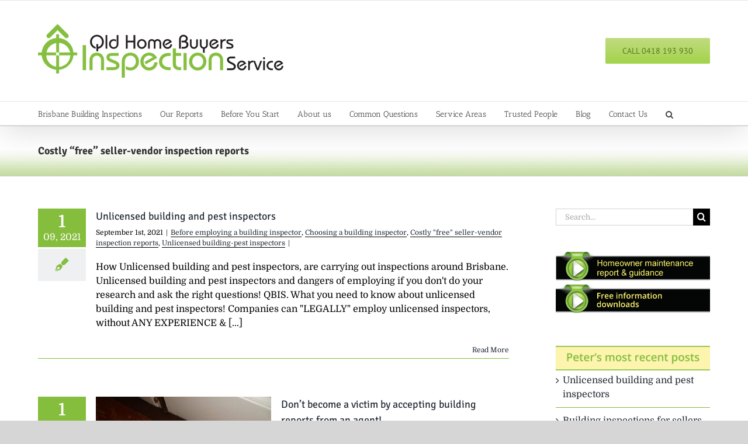

--- FILE ---
content_type: text/html; charset=UTF-8
request_url: https://qbis.com.au/costly-free-seller-vendor-inspection-reports/
body_size: 16933
content:
<!DOCTYPE html>
<html class="avada-html-layout-wide avada-html-header-position-top avada-html-is-archive" lang="en-AU" prefix="og: http://ogp.me/ns# fb: http://ogp.me/ns/fb#">
<head>
	<meta http-equiv="X-UA-Compatible" content="IE=edge" />
	<meta http-equiv="Content-Type" content="text/html; charset=utf-8"/>
	<meta name="viewport" content="width=device-width, initial-scale=1" />
	<meta name='robots' content='index, follow, max-image-preview:large, max-snippet:-1, max-video-preview:-1'>

	<!-- This site is optimized with the Yoast SEO Premium plugin v26.2 (Yoast SEO v26.2) - https://yoast.com/wordpress/plugins/seo/ -->
	<title>Costly &quot;free&quot; seller-vendor inspection reports Categories - Qld Home Buyers Inspection Service</title>
	<meta name="description" content="Some examples of why you should never accept costly &quot;free&quot; seller-vendor inspection reports due to serious items omitted in them">
	<link rel="canonical" href="https://qbis.com.au/costly-free-seller-vendor-inspection-reports/">
	<meta property="og:locale" content="en_US">
	<meta property="og:type" content="article">
	<meta property="og:title" content="Costly &quot;free&quot; seller-vendor inspection reports Archives">
	<meta property="og:description" content="Some examples of why you should never accept costly &quot;free&quot; seller-vendor inspection reports due to serious items omitted in them">
	<meta property="og:url" content="https://qbis.com.au/costly-free-seller-vendor-inspection-reports/">
	<meta property="og:site_name" content="Qld Home Buyers Inspection Service">
	<meta name="twitter:card" content="summary_large_image">
	<script type="application/ld+json" class="yoast-schema-graph">{"@context":"https://schema.org","@graph":[{"@type":"CollectionPage","@id":"https://qbis.com.au/costly-free-seller-vendor-inspection-reports/","url":"https://qbis.com.au/costly-free-seller-vendor-inspection-reports/","name":"Costly \"free\" seller-vendor inspection reports Categories - Qld Home Buyers Inspection Service","isPartOf":{"@id":"https://qbis.com.au/#website"},"description":"Some examples of why you should never accept costly \"free\" seller-vendor inspection reports due to serious items omitted in them","breadcrumb":{"@id":"https://qbis.com.au/costly-free-seller-vendor-inspection-reports/#breadcrumb"},"inLanguage":"en-AU"},{"@type":"BreadcrumbList","@id":"https://qbis.com.au/costly-free-seller-vendor-inspection-reports/#breadcrumb","itemListElement":[{"@type":"ListItem","position":1,"name":"Home","item":"https://qbis.com.au/"},{"@type":"ListItem","position":2,"name":"Costly \"free\" seller-vendor inspection reports"}]},{"@type":"WebSite","@id":"https://qbis.com.au/#website","url":"https://qbis.com.au/","name":"Qld Home Buyers Inspection Service","description":"Building Inspections B","publisher":{"@id":"https://qbis.com.au/#organization"},"potentialAction":[{"@type":"SearchAction","target":{"@type":"EntryPoint","urlTemplate":"https://qbis.com.au/?s={search_term_string}"},"query-input":{"@type":"PropertyValueSpecification","valueRequired":true,"valueName":"search_term_string"}}],"inLanguage":"en-AU"},{"@type":"Organization","@id":"https://qbis.com.au/#organization","name":"Qld Home Buyers Inspection Service","url":"https://qbis.com.au/","logo":{"@type":"ImageObject","inLanguage":"en-AU","@id":"https://qbis.com.au/#/schema/logo/image/","url":"https://qbis.com.au/wp-content/uploads/2015/07/QHBIS.Logo_.Full_.FOUR_.250x55px.png","contentUrl":"https://qbis.com.au/wp-content/uploads/2015/07/QHBIS.Logo_.Full_.FOUR_.250x55px.png","width":250,"height":55,"caption":"Qld Home Buyers Inspection Service"},"image":{"@id":"https://qbis.com.au/#/schema/logo/image/"}}]}</script>
	<!-- / Yoast SEO Premium plugin. -->


<link rel='dns-prefetch' href='//hcaptcha.com'>
<link rel="alternate" type="application/rss+xml" title="Qld Home Buyers Inspection Service &raquo; Feed" href="https://qbis.com.au/feed/">
<link rel="alternate" type="application/rss+xml" title="Qld Home Buyers Inspection Service &raquo; Comments Feed" href="https://qbis.com.au/comments/feed/">
					<link rel="shortcut icon" href="https://qbis.com.au/wp-content/uploads/2018/05/qbisfav.png" type="image/x-icon">
		
		
					<!-- Android Icon -->
			<link rel="icon" sizes="192x192" href="https://qbis.com.au/wp-content/uploads/2018/05/qbisfav.png">
		
					<!-- MS Edge Icon -->
			<meta name="msapplication-TileImage" content="https://qbis.com.au/wp-content/uploads/2018/05/qbisfav.png">
				<link rel="alternate" type="application/rss+xml" title="Qld Home Buyers Inspection Service &raquo; Costly &quot;free&quot; seller-vendor inspection reports Category Feed" href="https://qbis.com.au/costly-free-seller-vendor-inspection-reports/feed/">
				
		<meta property="og:locale" content="en_AU"/>
		<meta property="og:type" content="article"/>
		<meta property="og:site_name" content="Qld Home Buyers Inspection Service"/>
		<meta property="og:title" content="Costly &quot;free&quot; seller-vendor inspection reports Categories - Qld Home Buyers Inspection Service"/>
				<meta property="og:url" content="https://qbis.com.au/unlicensed-building-and-pest-inspectors/"/>
																				<meta property="og:image" content="https://qbis.com.au/wp-content/uploads/2018/05/QHBIS.Logo_.Full_.FOUR_.420x92px.png"/>
		<meta property="og:image:width" content="420"/>
		<meta property="og:image:height" content="92"/>
		<meta property="og:image:type" content="image/png"/>
				<style id='wp-img-auto-sizes-contain-inline-css'>
img:is([sizes=auto i],[sizes^="auto," i]){contain-intrinsic-size:3000px 1500px}
/*# sourceURL=wp-img-auto-sizes-contain-inline-css */
</style>
<link rel='stylesheet' id='wpmf-avada-style-css' href='https://qbis.com.au/wp-content/plugins/wp-media-folder/assets/css/avada_style.css?ver=6.1.7' media='all'>
<link rel='stylesheet' id='pdfemba_embed_pdf_css-css' href='https://qbis.com.au/wp-content/plugins/wp-media-folder/assets/css/pdfemb-embed-pdf.css?ver=6.9' media='all'>
<link rel='stylesheet' id='wpmf-slick-style-css' href='https://qbis.com.au/wp-content/plugins/wp-media-folder/assets/js/slick/slick.css?ver=6.1.7' media='all'>
<link rel='stylesheet' id='wpmf-slick-theme-style-css' href='https://qbis.com.au/wp-content/plugins/wp-media-folder/assets/js/slick/slick-theme.css?ver=6.1.7' media='all'>
<link rel='stylesheet' id='wpmf-avada-gallery-style-css' href='https://qbis.com.au/wp-content/plugins/wp-media-folder/assets/css/display-gallery/style-display-gallery.css?ver=6.1.7' media='all'>
<link rel='stylesheet' id='yith-infs-style-css' href='https://qbis.com.au/wp-content/plugins/yith-infinite-scrolling/assets/css/frontend.css?ver=2.4.0' media='all'>
<link rel="https://api.w.org/" href="https://qbis.com.au/wp-json/"><link rel="alternate" title="JSON" type="application/json" href="https://qbis.com.au/wp-json/wp/v2/categories/111"><link rel="EditURI" type="application/rsd+xml" title="RSD" href="https://qbis.com.au/xmlrpc.php?rsd">
<meta name="generator" content="WordPress 6.9">
<meta name="ti-site-data" content="[base64]"><style>
.h-captcha{position:relative;display:block;margin-bottom:2rem;padding:0;clear:both}.h-captcha[data-size="normal"]{width:302px;height:76px}.h-captcha[data-size="compact"]{width:158px;height:138px}.h-captcha[data-size="invisible"]{display:none}.h-captcha iframe{z-index:1}.h-captcha::before{content:"";display:block;position:absolute;top:0;left:0;background:url(https://qbis.com.au/wp-content/plugins/hcaptcha-for-forms-and-more/assets/images/hcaptcha-div-logo.svg) no-repeat;border:1px solid #fff0;border-radius:4px;box-sizing:border-box}.h-captcha::after{content:"The hCaptcha loading is delayed until user interaction.";font-family:-apple-system,system-ui,BlinkMacSystemFont,"Segoe UI",Roboto,Oxygen,Ubuntu,"Helvetica Neue",Arial,sans-serif;font-size:10px;font-weight:500;position:absolute;top:0;bottom:0;left:0;right:0;box-sizing:border-box;color:#bf1722;opacity:0}.h-captcha:not(:has(iframe))::after{animation:hcap-msg-fade-in .3s ease forwards;animation-delay:2s}.h-captcha:has(iframe)::after{animation:none;opacity:0}@keyframes hcap-msg-fade-in{to{opacity:1}}.h-captcha[data-size="normal"]::before{width:302px;height:76px;background-position:93.8% 28%}.h-captcha[data-size="normal"]::after{width:302px;height:76px;display:flex;flex-wrap:wrap;align-content:center;line-height:normal;padding:0 75px 0 10px}.h-captcha[data-size="compact"]::before{width:158px;height:138px;background-position:49.9% 78.8%}.h-captcha[data-size="compact"]::after{width:158px;height:138px;text-align:center;line-height:normal;padding:24px 10px 10px 10px}.h-captcha[data-theme="light"]::before,body.is-light-theme .h-captcha[data-theme="auto"]::before,.h-captcha[data-theme="auto"]::before{background-color:#fafafa;border:1px solid #e0e0e0}.h-captcha[data-theme="dark"]::before,body.is-dark-theme .h-captcha[data-theme="auto"]::before,html.wp-dark-mode-active .h-captcha[data-theme="auto"]::before,html.drdt-dark-mode .h-captcha[data-theme="auto"]::before{background-image:url(https://qbis.com.au/wp-content/plugins/hcaptcha-for-forms-and-more/assets/images/hcaptcha-div-logo-white.svg);background-repeat:no-repeat;background-color:#333;border:1px solid #f5f5f5}@media (prefers-color-scheme:dark){.h-captcha[data-theme="auto"]::before{background-image:url(https://qbis.com.au/wp-content/plugins/hcaptcha-for-forms-and-more/assets/images/hcaptcha-div-logo-white.svg);background-repeat:no-repeat;background-color:#333;border:1px solid #f5f5f5}}.h-captcha[data-theme="custom"]::before{background-color:initial}.h-captcha[data-size="invisible"]::before,.h-captcha[data-size="invisible"]::after{display:none}.h-captcha iframe{position:relative}div[style*="z-index: 2147483647"] div[style*="border-width: 11px"][style*="position: absolute"][style*="pointer-events: none"]{border-style:none}
</style>
<link rel="preload" href="https://qbis.com.au/wp-content/themes/Avada/includes/lib/assets/fonts/icomoon/awb-icons.woff" as="font" type="font/woff" crossorigin><link rel="preload" href="//qbis.com.au/wp-content/themes/Avada/includes/lib/assets/fonts/fontawesome/webfonts/fa-regular-400.woff2" as="font" type="font/woff2" crossorigin><link rel="preload" href="https://qbis.com.au/wp-content/uploads/fusion-icons/icomoon-v1.0-1-1/fonts/icomoon.ttf?ez4maj" as="font" type="font/ttf" crossorigin><link rel="preload" href="https://qbis.com.au/wp-content/uploads/fusion-icons/icomoon-v1.0-1/fonts/icomoon.ttf?pm61zv" as="font" type="font/ttf" crossorigin><link rel="preload" href="https://qbis.com.au/wp-content/uploads/fusion-icons/hosting-template-v3.0/fonts/hosting-template.ttf?hbmf06" as="font" type="font/ttf" crossorigin><style id="css-fb-visibility">@media screen and (max-width: 640px){.fusion-no-small-visibility{display:none !important;}body .sm-text-align-center{text-align:center !important;}body .sm-text-align-left{text-align:left !important;}body .sm-text-align-right{text-align:right !important;}body .sm-flex-align-center{justify-content:center !important;}body .sm-flex-align-flex-start{justify-content:flex-start !important;}body .sm-flex-align-flex-end{justify-content:flex-end !important;}body .sm-mx-auto{margin-left:auto !important;margin-right:auto !important;}body .sm-ml-auto{margin-left:auto !important;}body .sm-mr-auto{margin-right:auto !important;}body .fusion-absolute-position-small{position:absolute;top:auto;width:100%;}.awb-sticky.awb-sticky-small{ position: sticky; top: var(--awb-sticky-offset,0); }}@media screen and (min-width: 641px) and (max-width: 1024px){.fusion-no-medium-visibility{display:none !important;}body .md-text-align-center{text-align:center !important;}body .md-text-align-left{text-align:left !important;}body .md-text-align-right{text-align:right !important;}body .md-flex-align-center{justify-content:center !important;}body .md-flex-align-flex-start{justify-content:flex-start !important;}body .md-flex-align-flex-end{justify-content:flex-end !important;}body .md-mx-auto{margin-left:auto !important;margin-right:auto !important;}body .md-ml-auto{margin-left:auto !important;}body .md-mr-auto{margin-right:auto !important;}body .fusion-absolute-position-medium{position:absolute;top:auto;width:100%;}.awb-sticky.awb-sticky-medium{ position: sticky; top: var(--awb-sticky-offset,0); }}@media screen and (min-width: 1025px){.fusion-no-large-visibility{display:none !important;}body .lg-text-align-center{text-align:center !important;}body .lg-text-align-left{text-align:left !important;}body .lg-text-align-right{text-align:right !important;}body .lg-flex-align-center{justify-content:center !important;}body .lg-flex-align-flex-start{justify-content:flex-start !important;}body .lg-flex-align-flex-end{justify-content:flex-end !important;}body .lg-mx-auto{margin-left:auto !important;margin-right:auto !important;}body .lg-ml-auto{margin-left:auto !important;}body .lg-mr-auto{margin-right:auto !important;}body .fusion-absolute-position-large{position:absolute;top:auto;width:100%;}.awb-sticky.awb-sticky-large{ position: sticky; top: var(--awb-sticky-offset,0); }}</style>					<!-- Google Analytics tracking code output by Beehive Analytics Pro -->
						<script async src="https://www.googletagmanager.com/gtag/js?id=G-NG4HB667YP&l=beehiveDataLayer"></script>
		<script>
						window.beehiveDataLayer = window.beehiveDataLayer || [];
			function beehive_ga() {beehiveDataLayer.push(arguments);}
			beehive_ga('js', new Date())
						beehive_ga('config', 'G-NG4HB667YP', {
				'anonymize_ip': false,
				'allow_google_signals': false,
			})
					</script>
				<script>
			var doc = document.documentElement;
			doc.setAttribute( 'data-useragent', navigator.userAgent );
		</script>
		<meta name="google-site-verification" content="ixh7VD9FglTr9Vf0VsL3wTWz0J6_Ardh_ARWLfbDSl0" />
	<style id='global-styles-inline-css'>
:root{--wp--preset--aspect-ratio--square: 1;--wp--preset--aspect-ratio--4-3: 4/3;--wp--preset--aspect-ratio--3-4: 3/4;--wp--preset--aspect-ratio--3-2: 3/2;--wp--preset--aspect-ratio--2-3: 2/3;--wp--preset--aspect-ratio--16-9: 16/9;--wp--preset--aspect-ratio--9-16: 9/16;--wp--preset--color--black: #000000;--wp--preset--color--cyan-bluish-gray: #abb8c3;--wp--preset--color--white: #ffffff;--wp--preset--color--pale-pink: #f78da7;--wp--preset--color--vivid-red: #cf2e2e;--wp--preset--color--luminous-vivid-orange: #ff6900;--wp--preset--color--luminous-vivid-amber: #fcb900;--wp--preset--color--light-green-cyan: #7bdcb5;--wp--preset--color--vivid-green-cyan: #00d084;--wp--preset--color--pale-cyan-blue: #8ed1fc;--wp--preset--color--vivid-cyan-blue: #0693e3;--wp--preset--color--vivid-purple: #9b51e0;--wp--preset--color--awb-color-1: rgba(133,191,63,0.66);--wp--preset--color--awb-color-2: #f6f6f6;--wp--preset--color--awb-color-3: #ebeaea;--wp--preset--color--awb-color-4: #a0ce4e;--wp--preset--color--awb-color-5: #85bd3c;--wp--preset--color--awb-color-6: #747474;--wp--preset--color--awb-color-7: #333333;--wp--preset--color--awb-color-8: #000000;--wp--preset--color--awb-color-custom-10: #bfbfbf;--wp--preset--color--awb-color-custom-11: rgba(235,234,234,0.8);--wp--preset--color--awb-color-custom-12: #e8e8e8;--wp--preset--color--awb-color-custom-13: #363839;--wp--preset--color--awb-color-custom-14: #212934;--wp--preset--color--awb-color-custom-15: #e5e5e5;--wp--preset--color--awb-color-custom-16: #f8f8f8;--wp--preset--gradient--vivid-cyan-blue-to-vivid-purple: linear-gradient(135deg,rgb(6,147,227) 0%,rgb(155,81,224) 100%);--wp--preset--gradient--light-green-cyan-to-vivid-green-cyan: linear-gradient(135deg,rgb(122,220,180) 0%,rgb(0,208,130) 100%);--wp--preset--gradient--luminous-vivid-amber-to-luminous-vivid-orange: linear-gradient(135deg,rgb(252,185,0) 0%,rgb(255,105,0) 100%);--wp--preset--gradient--luminous-vivid-orange-to-vivid-red: linear-gradient(135deg,rgb(255,105,0) 0%,rgb(207,46,46) 100%);--wp--preset--gradient--very-light-gray-to-cyan-bluish-gray: linear-gradient(135deg,rgb(238,238,238) 0%,rgb(169,184,195) 100%);--wp--preset--gradient--cool-to-warm-spectrum: linear-gradient(135deg,rgb(74,234,220) 0%,rgb(151,120,209) 20%,rgb(207,42,186) 40%,rgb(238,44,130) 60%,rgb(251,105,98) 80%,rgb(254,248,76) 100%);--wp--preset--gradient--blush-light-purple: linear-gradient(135deg,rgb(255,206,236) 0%,rgb(152,150,240) 100%);--wp--preset--gradient--blush-bordeaux: linear-gradient(135deg,rgb(254,205,165) 0%,rgb(254,45,45) 50%,rgb(107,0,62) 100%);--wp--preset--gradient--luminous-dusk: linear-gradient(135deg,rgb(255,203,112) 0%,rgb(199,81,192) 50%,rgb(65,88,208) 100%);--wp--preset--gradient--pale-ocean: linear-gradient(135deg,rgb(255,245,203) 0%,rgb(182,227,212) 50%,rgb(51,167,181) 100%);--wp--preset--gradient--electric-grass: linear-gradient(135deg,rgb(202,248,128) 0%,rgb(113,206,126) 100%);--wp--preset--gradient--midnight: linear-gradient(135deg,rgb(2,3,129) 0%,rgb(40,116,252) 100%);--wp--preset--font-size--small: 12px;--wp--preset--font-size--medium: 20px;--wp--preset--font-size--large: 24px;--wp--preset--font-size--x-large: 42px;--wp--preset--font-size--normal: 16px;--wp--preset--font-size--xlarge: 32px;--wp--preset--font-size--huge: 48px;--wp--preset--spacing--20: 0.44rem;--wp--preset--spacing--30: 0.67rem;--wp--preset--spacing--40: 1rem;--wp--preset--spacing--50: 1.5rem;--wp--preset--spacing--60: 2.25rem;--wp--preset--spacing--70: 3.38rem;--wp--preset--spacing--80: 5.06rem;--wp--preset--shadow--natural: 6px 6px 9px rgba(0, 0, 0, 0.2);--wp--preset--shadow--deep: 12px 12px 50px rgba(0, 0, 0, 0.4);--wp--preset--shadow--sharp: 6px 6px 0px rgba(0, 0, 0, 0.2);--wp--preset--shadow--outlined: 6px 6px 0px -3px rgb(255, 255, 255), 6px 6px rgb(0, 0, 0);--wp--preset--shadow--crisp: 6px 6px 0px rgb(0, 0, 0);}:where(.is-layout-flex){gap: 0.5em;}:where(.is-layout-grid){gap: 0.5em;}body .is-layout-flex{display: flex;}.is-layout-flex{flex-wrap: wrap;align-items: center;}.is-layout-flex > :is(*, div){margin: 0;}body .is-layout-grid{display: grid;}.is-layout-grid > :is(*, div){margin: 0;}:where(.wp-block-columns.is-layout-flex){gap: 2em;}:where(.wp-block-columns.is-layout-grid){gap: 2em;}:where(.wp-block-post-template.is-layout-flex){gap: 1.25em;}:where(.wp-block-post-template.is-layout-grid){gap: 1.25em;}.has-black-color{color: var(--wp--preset--color--black) !important;}.has-cyan-bluish-gray-color{color: var(--wp--preset--color--cyan-bluish-gray) !important;}.has-white-color{color: var(--wp--preset--color--white) !important;}.has-pale-pink-color{color: var(--wp--preset--color--pale-pink) !important;}.has-vivid-red-color{color: var(--wp--preset--color--vivid-red) !important;}.has-luminous-vivid-orange-color{color: var(--wp--preset--color--luminous-vivid-orange) !important;}.has-luminous-vivid-amber-color{color: var(--wp--preset--color--luminous-vivid-amber) !important;}.has-light-green-cyan-color{color: var(--wp--preset--color--light-green-cyan) !important;}.has-vivid-green-cyan-color{color: var(--wp--preset--color--vivid-green-cyan) !important;}.has-pale-cyan-blue-color{color: var(--wp--preset--color--pale-cyan-blue) !important;}.has-vivid-cyan-blue-color{color: var(--wp--preset--color--vivid-cyan-blue) !important;}.has-vivid-purple-color{color: var(--wp--preset--color--vivid-purple) !important;}.has-black-background-color{background-color: var(--wp--preset--color--black) !important;}.has-cyan-bluish-gray-background-color{background-color: var(--wp--preset--color--cyan-bluish-gray) !important;}.has-white-background-color{background-color: var(--wp--preset--color--white) !important;}.has-pale-pink-background-color{background-color: var(--wp--preset--color--pale-pink) !important;}.has-vivid-red-background-color{background-color: var(--wp--preset--color--vivid-red) !important;}.has-luminous-vivid-orange-background-color{background-color: var(--wp--preset--color--luminous-vivid-orange) !important;}.has-luminous-vivid-amber-background-color{background-color: var(--wp--preset--color--luminous-vivid-amber) !important;}.has-light-green-cyan-background-color{background-color: var(--wp--preset--color--light-green-cyan) !important;}.has-vivid-green-cyan-background-color{background-color: var(--wp--preset--color--vivid-green-cyan) !important;}.has-pale-cyan-blue-background-color{background-color: var(--wp--preset--color--pale-cyan-blue) !important;}.has-vivid-cyan-blue-background-color{background-color: var(--wp--preset--color--vivid-cyan-blue) !important;}.has-vivid-purple-background-color{background-color: var(--wp--preset--color--vivid-purple) !important;}.has-black-border-color{border-color: var(--wp--preset--color--black) !important;}.has-cyan-bluish-gray-border-color{border-color: var(--wp--preset--color--cyan-bluish-gray) !important;}.has-white-border-color{border-color: var(--wp--preset--color--white) !important;}.has-pale-pink-border-color{border-color: var(--wp--preset--color--pale-pink) !important;}.has-vivid-red-border-color{border-color: var(--wp--preset--color--vivid-red) !important;}.has-luminous-vivid-orange-border-color{border-color: var(--wp--preset--color--luminous-vivid-orange) !important;}.has-luminous-vivid-amber-border-color{border-color: var(--wp--preset--color--luminous-vivid-amber) !important;}.has-light-green-cyan-border-color{border-color: var(--wp--preset--color--light-green-cyan) !important;}.has-vivid-green-cyan-border-color{border-color: var(--wp--preset--color--vivid-green-cyan) !important;}.has-pale-cyan-blue-border-color{border-color: var(--wp--preset--color--pale-cyan-blue) !important;}.has-vivid-cyan-blue-border-color{border-color: var(--wp--preset--color--vivid-cyan-blue) !important;}.has-vivid-purple-border-color{border-color: var(--wp--preset--color--vivid-purple) !important;}.has-vivid-cyan-blue-to-vivid-purple-gradient-background{background: var(--wp--preset--gradient--vivid-cyan-blue-to-vivid-purple) !important;}.has-light-green-cyan-to-vivid-green-cyan-gradient-background{background: var(--wp--preset--gradient--light-green-cyan-to-vivid-green-cyan) !important;}.has-luminous-vivid-amber-to-luminous-vivid-orange-gradient-background{background: var(--wp--preset--gradient--luminous-vivid-amber-to-luminous-vivid-orange) !important;}.has-luminous-vivid-orange-to-vivid-red-gradient-background{background: var(--wp--preset--gradient--luminous-vivid-orange-to-vivid-red) !important;}.has-very-light-gray-to-cyan-bluish-gray-gradient-background{background: var(--wp--preset--gradient--very-light-gray-to-cyan-bluish-gray) !important;}.has-cool-to-warm-spectrum-gradient-background{background: var(--wp--preset--gradient--cool-to-warm-spectrum) !important;}.has-blush-light-purple-gradient-background{background: var(--wp--preset--gradient--blush-light-purple) !important;}.has-blush-bordeaux-gradient-background{background: var(--wp--preset--gradient--blush-bordeaux) !important;}.has-luminous-dusk-gradient-background{background: var(--wp--preset--gradient--luminous-dusk) !important;}.has-pale-ocean-gradient-background{background: var(--wp--preset--gradient--pale-ocean) !important;}.has-electric-grass-gradient-background{background: var(--wp--preset--gradient--electric-grass) !important;}.has-midnight-gradient-background{background: var(--wp--preset--gradient--midnight) !important;}.has-small-font-size{font-size: var(--wp--preset--font-size--small) !important;}.has-medium-font-size{font-size: var(--wp--preset--font-size--medium) !important;}.has-large-font-size{font-size: var(--wp--preset--font-size--large) !important;}.has-x-large-font-size{font-size: var(--wp--preset--font-size--x-large) !important;}
/*# sourceURL=global-styles-inline-css */
</style>
<link rel='stylesheet' id='fusion-dynamic-css-css' href='https://qbis.com.au/wp-content/uploads/fusion-styles/11d783d2dd4320eac9ab4d14fe800882.min.css?ver=3.14' media='all' />
<link rel='stylesheet' id='avada-fullwidth-md-css' href='https://qbis.com.au/wp-content/plugins/fusion-builder/assets/css/media/fullwidth-md.min.css?ver=3.13.3' media='only screen and (max-width: 1024px)' />
<link rel='stylesheet' id='avada-fullwidth-sm-css' href='https://qbis.com.au/wp-content/plugins/fusion-builder/assets/css/media/fullwidth-sm.min.css?ver=3.13.3' media='only screen and (max-width: 640px)' />
<link rel='stylesheet' id='avada-icon-md-css' href='https://qbis.com.au/wp-content/plugins/fusion-builder/assets/css/media/icon-md.min.css?ver=3.13.3' media='only screen and (max-width: 1024px)' />
<link rel='stylesheet' id='avada-icon-sm-css' href='https://qbis.com.au/wp-content/plugins/fusion-builder/assets/css/media/icon-sm.min.css?ver=3.13.3' media='only screen and (max-width: 640px)' />
<link rel='stylesheet' id='avada-grid-md-css' href='https://qbis.com.au/wp-content/plugins/fusion-builder/assets/css/media/grid-md.min.css?ver=7.14' media='only screen and (max-width: 1024px)' />
<link rel='stylesheet' id='avada-grid-sm-css' href='https://qbis.com.au/wp-content/plugins/fusion-builder/assets/css/media/grid-sm.min.css?ver=7.14' media='only screen and (max-width: 640px)' />
<link rel='stylesheet' id='avada-image-md-css' href='https://qbis.com.au/wp-content/plugins/fusion-builder/assets/css/media/image-md.min.css?ver=7.14' media='only screen and (max-width: 1024px)' />
<link rel='stylesheet' id='avada-image-sm-css' href='https://qbis.com.au/wp-content/plugins/fusion-builder/assets/css/media/image-sm.min.css?ver=7.14' media='only screen and (max-width: 640px)' />
<link rel='stylesheet' id='avada-person-md-css' href='https://qbis.com.au/wp-content/plugins/fusion-builder/assets/css/media/person-md.min.css?ver=7.14' media='only screen and (max-width: 1024px)' />
<link rel='stylesheet' id='avada-person-sm-css' href='https://qbis.com.au/wp-content/plugins/fusion-builder/assets/css/media/person-sm.min.css?ver=7.14' media='only screen and (max-width: 640px)' />
<link rel='stylesheet' id='avada-section-separator-md-css' href='https://qbis.com.au/wp-content/plugins/fusion-builder/assets/css/media/section-separator-md.min.css?ver=3.13.3' media='only screen and (max-width: 1024px)' />
<link rel='stylesheet' id='avada-section-separator-sm-css' href='https://qbis.com.au/wp-content/plugins/fusion-builder/assets/css/media/section-separator-sm.min.css?ver=3.13.3' media='only screen and (max-width: 640px)' />
<link rel='stylesheet' id='avada-social-sharing-md-css' href='https://qbis.com.au/wp-content/plugins/fusion-builder/assets/css/media/social-sharing-md.min.css?ver=7.14' media='only screen and (max-width: 1024px)' />
<link rel='stylesheet' id='avada-social-sharing-sm-css' href='https://qbis.com.au/wp-content/plugins/fusion-builder/assets/css/media/social-sharing-sm.min.css?ver=7.14' media='only screen and (max-width: 640px)' />
<link rel='stylesheet' id='avada-social-links-md-css' href='https://qbis.com.au/wp-content/plugins/fusion-builder/assets/css/media/social-links-md.min.css?ver=7.14' media='only screen and (max-width: 1024px)' />
<link rel='stylesheet' id='avada-social-links-sm-css' href='https://qbis.com.au/wp-content/plugins/fusion-builder/assets/css/media/social-links-sm.min.css?ver=7.14' media='only screen and (max-width: 640px)' />
<link rel='stylesheet' id='avada-tabs-lg-min-css' href='https://qbis.com.au/wp-content/plugins/fusion-builder/assets/css/media/tabs-lg-min.min.css?ver=7.14' media='only screen and (min-width: 640px)' />
<link rel='stylesheet' id='avada-tabs-lg-max-css' href='https://qbis.com.au/wp-content/plugins/fusion-builder/assets/css/media/tabs-lg-max.min.css?ver=7.14' media='only screen and (max-width: 640px)' />
<link rel='stylesheet' id='avada-tabs-md-css' href='https://qbis.com.au/wp-content/plugins/fusion-builder/assets/css/media/tabs-md.min.css?ver=7.14' media='only screen and (max-width: 1024px)' />
<link rel='stylesheet' id='avada-tabs-sm-css' href='https://qbis.com.au/wp-content/plugins/fusion-builder/assets/css/media/tabs-sm.min.css?ver=7.14' media='only screen and (max-width: 640px)' />
<link rel='stylesheet' id='awb-text-md-css' href='https://qbis.com.au/wp-content/plugins/fusion-builder/assets/css/media/text-md.min.css?ver=3.13.3' media='only screen and (max-width: 1024px)' />
<link rel='stylesheet' id='awb-text-sm-css' href='https://qbis.com.au/wp-content/plugins/fusion-builder/assets/css/media/text-sm.min.css?ver=3.13.3' media='only screen and (max-width: 640px)' />
<link rel='stylesheet' id='awb-title-md-css' href='https://qbis.com.au/wp-content/plugins/fusion-builder/assets/css/media/title-md.min.css?ver=3.13.3' media='only screen and (max-width: 1024px)' />
<link rel='stylesheet' id='awb-title-sm-css' href='https://qbis.com.au/wp-content/plugins/fusion-builder/assets/css/media/title-sm.min.css?ver=3.13.3' media='only screen and (max-width: 640px)' />
<link rel='stylesheet' id='awb-post-card-image-sm-css' href='https://qbis.com.au/wp-content/plugins/fusion-builder/assets/css/media/post-card-image-sm.min.css?ver=3.13.3' media='only screen and (max-width: 640px)' />
<link rel='stylesheet' id='avada-swiper-md-css' href='https://qbis.com.au/wp-content/plugins/fusion-builder/assets/css/media/swiper-md.min.css?ver=7.14' media='only screen and (max-width: 1024px)' />
<link rel='stylesheet' id='avada-swiper-sm-css' href='https://qbis.com.au/wp-content/plugins/fusion-builder/assets/css/media/swiper-sm.min.css?ver=7.14' media='only screen and (max-width: 640px)' />
<link rel='stylesheet' id='avada-post-cards-md-css' href='https://qbis.com.au/wp-content/plugins/fusion-builder/assets/css/media/post-cards-md.min.css?ver=7.14' media='only screen and (max-width: 1024px)' />
<link rel='stylesheet' id='avada-post-cards-sm-css' href='https://qbis.com.au/wp-content/plugins/fusion-builder/assets/css/media/post-cards-sm.min.css?ver=7.14' media='only screen and (max-width: 640px)' />
<link rel='stylesheet' id='awb-meta-md-css' href='https://qbis.com.au/wp-content/plugins/fusion-builder/assets/css/media/meta-md.min.css?ver=7.14' media='only screen and (max-width: 1024px)' />
<link rel='stylesheet' id='awb-meta-sm-css' href='https://qbis.com.au/wp-content/plugins/fusion-builder/assets/css/media/meta-sm.min.css?ver=7.14' media='only screen and (max-width: 640px)' />
<link rel='stylesheet' id='awb-layout-colums-md-css' href='https://qbis.com.au/wp-content/plugins/fusion-builder/assets/css/media/layout-columns-md.min.css?ver=3.13.3' media='only screen and (max-width: 1024px)' />
<link rel='stylesheet' id='awb-layout-colums-sm-css' href='https://qbis.com.au/wp-content/plugins/fusion-builder/assets/css/media/layout-columns-sm.min.css?ver=3.13.3' media='only screen and (max-width: 640px)' />
<link rel='stylesheet' id='avada-max-1c-css' href='https://qbis.com.au/wp-content/themes/Avada/assets/css/media/max-1c.min.css?ver=7.14' media='only screen and (max-width: 640px)' />
<link rel='stylesheet' id='avada-max-2c-css' href='https://qbis.com.au/wp-content/themes/Avada/assets/css/media/max-2c.min.css?ver=7.14' media='only screen and (max-width: 712px)' />
<link rel='stylesheet' id='avada-min-2c-max-3c-css' href='https://qbis.com.au/wp-content/themes/Avada/assets/css/media/min-2c-max-3c.min.css?ver=7.14' media='only screen and (min-width: 712px) and (max-width: 784px)' />
<link rel='stylesheet' id='avada-min-3c-max-4c-css' href='https://qbis.com.au/wp-content/themes/Avada/assets/css/media/min-3c-max-4c.min.css?ver=7.14' media='only screen and (min-width: 784px) and (max-width: 856px)' />
<link rel='stylesheet' id='avada-min-4c-max-5c-css' href='https://qbis.com.au/wp-content/themes/Avada/assets/css/media/min-4c-max-5c.min.css?ver=7.14' media='only screen and (min-width: 856px) and (max-width: 928px)' />
<link rel='stylesheet' id='avada-min-5c-max-6c-css' href='https://qbis.com.au/wp-content/themes/Avada/assets/css/media/min-5c-max-6c.min.css?ver=7.14' media='only screen and (min-width: 928px) and (max-width: 1000px)' />
<link rel='stylesheet' id='avada-min-shbp-css' href='https://qbis.com.au/wp-content/themes/Avada/assets/css/media/min-shbp.min.css?ver=7.14' media='only screen and (min-width: 1024px)' />
<link rel='stylesheet' id='avada-min-shbp-header-legacy-css' href='https://qbis.com.au/wp-content/themes/Avada/assets/css/media/min-shbp-header-legacy.min.css?ver=7.14' media='only screen and (min-width: 1024px)' />
<link rel='stylesheet' id='avada-max-shbp-css' href='https://qbis.com.au/wp-content/themes/Avada/assets/css/media/max-shbp.min.css?ver=7.14' media='only screen and (max-width: 1023px)' />
<link rel='stylesheet' id='avada-max-shbp-header-legacy-css' href='https://qbis.com.au/wp-content/themes/Avada/assets/css/media/max-shbp-header-legacy.min.css?ver=7.14' media='only screen and (max-width: 1023px)' />
<link rel='stylesheet' id='avada-max-sh-shbp-css' href='https://qbis.com.au/wp-content/themes/Avada/assets/css/media/max-sh-shbp.min.css?ver=7.14' media='only screen and (max-width: 1023px)' />
<link rel='stylesheet' id='avada-max-sh-shbp-header-legacy-css' href='https://qbis.com.au/wp-content/themes/Avada/assets/css/media/max-sh-shbp-header-legacy.min.css?ver=7.14' media='only screen and (max-width: 1023px)' />
<link rel='stylesheet' id='avada-min-768-max-1024-p-css' href='https://qbis.com.au/wp-content/themes/Avada/assets/css/media/min-768-max-1024-p.min.css?ver=7.14' media='only screen and (min-device-width: 768px) and (max-device-width: 1024px) and (orientation: portrait)' />
<link rel='stylesheet' id='avada-min-768-max-1024-p-header-legacy-css' href='https://qbis.com.au/wp-content/themes/Avada/assets/css/media/min-768-max-1024-p-header-legacy.min.css?ver=7.14' media='only screen and (min-device-width: 768px) and (max-device-width: 1024px) and (orientation: portrait)' />
<link rel='stylesheet' id='avada-min-768-max-1024-l-css' href='https://qbis.com.au/wp-content/themes/Avada/assets/css/media/min-768-max-1024-l.min.css?ver=7.14' media='only screen and (min-device-width: 768px) and (max-device-width: 1024px) and (orientation: landscape)' />
<link rel='stylesheet' id='avada-min-768-max-1024-l-header-legacy-css' href='https://qbis.com.au/wp-content/themes/Avada/assets/css/media/min-768-max-1024-l-header-legacy.min.css?ver=7.14' media='only screen and (min-device-width: 768px) and (max-device-width: 1024px) and (orientation: landscape)' />
<link rel='stylesheet' id='avada-max-sh-cbp-css' href='https://qbis.com.au/wp-content/themes/Avada/assets/css/media/max-sh-cbp.min.css?ver=7.14' media='only screen and (max-width: 800px)' />
<link rel='stylesheet' id='avada-max-sh-sbp-css' href='https://qbis.com.au/wp-content/themes/Avada/assets/css/media/max-sh-sbp.min.css?ver=7.14' media='only screen and (max-width: 800px)' />
<link rel='stylesheet' id='avada-max-sh-640-css' href='https://qbis.com.au/wp-content/themes/Avada/assets/css/media/max-sh-640.min.css?ver=7.14' media='only screen and (max-width: 640px)' />
<link rel='stylesheet' id='avada-max-shbp-18-css' href='https://qbis.com.au/wp-content/themes/Avada/assets/css/media/max-shbp-18.min.css?ver=7.14' media='only screen and (max-width: 1005px)' />
<link rel='stylesheet' id='avada-max-shbp-32-css' href='https://qbis.com.au/wp-content/themes/Avada/assets/css/media/max-shbp-32.min.css?ver=7.14' media='only screen and (max-width: 991px)' />
<link rel='stylesheet' id='avada-min-sh-cbp-css' href='https://qbis.com.au/wp-content/themes/Avada/assets/css/media/min-sh-cbp.min.css?ver=7.14' media='only screen and (min-width: 800px)' />
<link rel='stylesheet' id='avada-max-640-css' href='https://qbis.com.au/wp-content/themes/Avada/assets/css/media/max-640.min.css?ver=7.14' media='only screen and (max-device-width: 640px)' />
<link rel='stylesheet' id='avada-max-main-css' href='https://qbis.com.au/wp-content/themes/Avada/assets/css/media/max-main.min.css?ver=7.14' media='only screen and (max-width: 1000px)' />
<link rel='stylesheet' id='avada-max-cbp-css' href='https://qbis.com.au/wp-content/themes/Avada/assets/css/media/max-cbp.min.css?ver=7.14' media='only screen and (max-width: 800px)' />
<link rel='stylesheet' id='fb-max-sh-cbp-css' href='https://qbis.com.au/wp-content/plugins/fusion-builder/assets/css/media/max-sh-cbp.min.css?ver=3.13.3' media='only screen and (max-width: 800px)' />
<link rel='stylesheet' id='fb-min-768-max-1024-p-css' href='https://qbis.com.au/wp-content/plugins/fusion-builder/assets/css/media/min-768-max-1024-p.min.css?ver=3.13.3' media='only screen and (min-device-width: 768px) and (max-device-width: 1024px) and (orientation: portrait)' />
<link rel='stylesheet' id='fb-max-640-css' href='https://qbis.com.au/wp-content/plugins/fusion-builder/assets/css/media/max-640.min.css?ver=3.13.3' media='only screen and (max-device-width: 640px)' />
<link rel='stylesheet' id='fb-max-1c-css' href='https://qbis.com.au/wp-content/plugins/fusion-builder/assets/css/media/max-1c.css?ver=3.13.3' media='only screen and (max-width: 640px)' />
<link rel='stylesheet' id='fb-max-2c-css' href='https://qbis.com.au/wp-content/plugins/fusion-builder/assets/css/media/max-2c.css?ver=3.13.3' media='only screen and (max-width: 712px)' />
<link rel='stylesheet' id='fb-min-2c-max-3c-css' href='https://qbis.com.au/wp-content/plugins/fusion-builder/assets/css/media/min-2c-max-3c.css?ver=3.13.3' media='only screen and (min-width: 712px) and (max-width: 784px)' />
<link rel='stylesheet' id='fb-min-3c-max-4c-css' href='https://qbis.com.au/wp-content/plugins/fusion-builder/assets/css/media/min-3c-max-4c.css?ver=3.13.3' media='only screen and (min-width: 784px) and (max-width: 856px)' />
<link rel='stylesheet' id='fb-min-4c-max-5c-css' href='https://qbis.com.au/wp-content/plugins/fusion-builder/assets/css/media/min-4c-max-5c.css?ver=3.13.3' media='only screen and (min-width: 856px) and (max-width: 928px)' />
<link rel='stylesheet' id='fb-min-5c-max-6c-css' href='https://qbis.com.au/wp-content/plugins/fusion-builder/assets/css/media/min-5c-max-6c.css?ver=3.13.3' media='only screen and (min-width: 928px) and (max-width: 1000px)' />
<link rel='stylesheet' id='avada-off-canvas-md-css' href='https://qbis.com.au/wp-content/plugins/fusion-builder/assets/css/media/off-canvas-md.min.css?ver=7.14' media='only screen and (max-width: 1024px)' />
<link rel='stylesheet' id='avada-off-canvas-sm-css' href='https://qbis.com.au/wp-content/plugins/fusion-builder/assets/css/media/off-canvas-sm.min.css?ver=7.14' media='only screen and (max-width: 640px)' />
</head>

<body class="archive category category-costly-free-seller-vendor-inspection-reports category-111 wp-theme-Avada wp-child-theme-Avada-Child-Theme has-sidebar fusion-image-hovers fusion-pagination-sizing fusion-button_type-flat fusion-button_span-no fusion-button_gradient-linear avada-image-rollover-circle-yes avada-image-rollover-yes avada-image-rollover-direction-left fusion-has-button-gradient fusion-body ltr fusion-sticky-header no-tablet-sticky-header no-mobile-sticky-header no-mobile-slidingbar fusion-disable-outline fusion-sub-menu-fade mobile-logo-pos-left layout-wide-mode avada-has-boxed-modal-shadow-none layout-scroll-offset-full avada-has-zero-margin-offset-top fusion-top-header menu-text-align-left mobile-menu-design-modern fusion-show-pagination-text fusion-header-layout-v4 avada-responsive avada-footer-fx-none avada-menu-highlight-style-bar fusion-search-form-classic fusion-main-menu-search-overlay fusion-avatar-square avada-dropdown-styles avada-blog-layout-medium alternate avada-blog-archive-layout-medium alternate avada-header-shadow-yes avada-menu-icon-position-left avada-has-megamenu-shadow avada-has-mainmenu-dropdown-divider avada-has-pagetitle-bg-full avada-has-main-nav-search-icon avada-has-breadcrumb-mobile-hidden avada-has-pagetitlebar-retina-bg-image avada-has-titlebar-bar_and_content avada-has-pagination-padding avada-flyout-menu-direction-fade avada-ec-views-v1" data-awb-post-id="13886">
		<a class="skip-link screen-reader-text" href="#content">Skip to content</a>

	<div id="boxed-wrapper">
		
		<div id="wrapper" class="fusion-wrapper">
			<div id="home" style="position:relative;top:-1px;"></div>
							
					
			<header class="fusion-header-wrapper fusion-header-shadow">
				<div class="fusion-header-v4 fusion-logo-alignment fusion-logo-left fusion-sticky-menu- fusion-sticky-logo-1 fusion-mobile-logo-1 fusion-sticky-menu-only fusion-header-menu-align-left fusion-mobile-menu-design-modern">
					
<div class="fusion-secondary-header">
	<div class="fusion-row">
					</div>
</div>
<div class="fusion-header-sticky-height"></div>
<div class="fusion-sticky-header-wrapper"> <!-- start fusion sticky header wrapper -->
	<div class="fusion-header">
		<div class="fusion-row">
							<div class="fusion-logo" data-margin-top="10px" data-margin-bottom="10px" data-margin-left="0px" data-margin-right="0px">
			<a class="fusion-logo-link"  href="https://qbis.com.au/" >

						<!-- standard logo -->
			<img src="https://qbis.com.au/wp-content/uploads/2018/05/QHBIS.Logo_.Full_.FOUR_.420x92px.png" srcset="https://qbis.com.au/wp-content/uploads/2018/05/QHBIS.Logo_.Full_.FOUR_.420x92px.png 1x, https://qbis.com.au/wp-content/uploads/2018/05/QHBIS.Logo_.Full_.FOUR_.420x92px.png 2x" width="420" height="92" style="max-height:92px;height:auto;" alt="Qld Home Buyers Inspection Service Logo" data-retina_logo_url="https://qbis.com.au/wp-content/uploads/2018/05/QHBIS.Logo_.Full_.FOUR_.420x92px.png" class="fusion-standard-logo" />

											<!-- mobile logo -->
				<img src="https://qbis.com.au/wp-content/uploads/2018/05/QHBIS.Logo_.Full_.FOUR_.420x92px.png" srcset="https://qbis.com.au/wp-content/uploads/2018/05/QHBIS.Logo_.Full_.FOUR_.420x92px.png 1x" width="420" height="92" alt="Qld Home Buyers Inspection Service Logo" data-retina_logo_url="" class="fusion-mobile-logo" />
			
											<!-- sticky header logo -->
				<img src="https://qbis.com.au/wp-content/uploads/2018/05/QHBIS.Logo_.Full_.FOUR_.420x92px.png" srcset="https://qbis.com.au/wp-content/uploads/2018/05/QHBIS.Logo_.Full_.FOUR_.420x92px.png 1x" width="420" height="92" alt="Qld Home Buyers Inspection Service Logo" data-retina_logo_url="" class="fusion-sticky-logo" />
					</a>
		
<div class="fusion-header-content-3-wrapper">
			<div class="fusion-header-banner">
			<a class="button large button default fusion-button button-flat button-round
button-large button-default button-1 buttonshadow-no" href="tel:61418193930" title=""
target="_blank" type="button">
<span class="fusion-button-text">
Call 0418 193 930
</span>
</a>		</div>
	</div>
</div>
								<div class="fusion-mobile-menu-icons">
							<a href="#" class="fusion-icon awb-icon-bars" aria-label="Toggle mobile menu" aria-expanded="false"></a>
		
		
		
			</div>
			
					</div>
	</div>
	<div class="fusion-secondary-main-menu">
		<div class="fusion-row">
			<nav class="fusion-main-menu" aria-label="Main Menu"><div class="fusion-overlay-search">		<form role="search" class="searchform fusion-search-form  fusion-search-form-classic" method="get" action="https://qbis.com.au/">
			<div class="fusion-search-form-content">

				
				<div class="fusion-search-field search-field">
					<label><span class="screen-reader-text">Search for:</span>
													<input type="search" value="" name="s" class="s" placeholder="Search..." required aria-required="true" aria-label="Search..."/>
											</label>
				</div>
				<div class="fusion-search-button search-button">
					<input type="submit" class="fusion-search-submit searchsubmit" aria-label="Search" value="&#xf002;" />
									</div>

				
			</div>


			
		</form>
		<div class="fusion-search-spacer"></div><a href="#" role="button" aria-label="Close Search" class="fusion-close-search"></a></div><ul id="menu-top" class="fusion-menu"><li  id="menu-item-11639"  class="menu-item menu-item-type-post_type menu-item-object-page menu-item-home menu-item-11639"  data-item-id="11639"><a  href="https://qbis.com.au/" class="fusion-bar-highlight"><span class="menu-text">Brisbane Building Inspections</span></a></li><li  id="menu-item-11748"  class="menu-item menu-item-type-custom menu-item-object-custom menu-item-has-children menu-item-11748 fusion-dropdown-menu"  data-item-id="11748"><a  href="https://qbis.com.au/?p=11746" class="fusion-bar-highlight"><span class="menu-text">Our Reports</span></a><ul class="sub-menu"><li  id="menu-item-11781"  class="menu-item menu-item-type-post_type menu-item-object-page menu-item-11781 fusion-dropdown-submenu" ><a  href="https://qbis.com.au/our-reports/example-of-items-checked/" class="fusion-bar-highlight"><span>Example of Items Checked</span></a></li><li  id="menu-item-11799"  class="menu-item menu-item-type-post_type menu-item-object-page menu-item-11799 fusion-dropdown-submenu" ><a  href="https://qbis.com.au/our-reports/units-townhouses/" class="fusion-bar-highlight"><span>Units &#038; Townhouses</span></a></li><li  id="menu-item-11808"  class="menu-item menu-item-type-post_type menu-item-object-page menu-item-11808 fusion-dropdown-submenu" ><a  href="https://qbis.com.au/our-reports/common-faults-found/" class="fusion-bar-highlight"><span>Common Faults</span></a></li><li  id="menu-item-11817"  class="menu-item menu-item-type-post_type menu-item-object-page menu-item-11817 fusion-dropdown-submenu" ><a  href="https://qbis.com.au/our-reports/free-advice-on/" class="fusion-bar-highlight"><span>Free Advice On</span></a></li><li  id="menu-item-12962"  class="menu-item menu-item-type-post_type menu-item-object-page menu-item-12962 fusion-dropdown-submenu" ><a  href="https://qbis.com.au/useful-resources/building-terminology/" class="fusion-bar-highlight"><span>Building Terminology</span></a></li><li  id="menu-item-14131"  class="menu-item menu-item-type-post_type menu-item-object-page menu-item-14131 fusion-dropdown-submenu" ><a  href="https://qbis.com.au/pre-sale-inspection-reports/" class="fusion-bar-highlight"><span>Pre-Sales Reports</span></a></li><li  id="menu-item-12115"  class="menu-item menu-item-type-post_type menu-item-object-page menu-item-12115 fusion-dropdown-submenu" ><a  href="https://qbis.com.au/building-inspection-reports/" class="fusion-bar-highlight"><span>Scope of Building Inspection Reports</span></a></li></ul></li><li  id="menu-item-11903"  class="menu-item menu-item-type-post_type menu-item-object-page menu-item-has-children menu-item-11903 fusion-dropdown-menu"  data-item-id="11903"><a  href="https://qbis.com.au/before_you_start/" class="fusion-bar-highlight"><span class="menu-text">Before You Start</span></a><ul class="sub-menu"><li  id="menu-item-11913"  class="menu-item menu-item-type-post_type menu-item-object-page menu-item-11913 fusion-dropdown-submenu" ><a  href="https://qbis.com.au/be-aware-before-signing-a-contract/" class="fusion-bar-highlight"><span>Be-aware before signing a Contract</span></a></li><li  id="menu-item-11931"  class="menu-item menu-item-type-post_type menu-item-object-page menu-item-11931 fusion-dropdown-submenu" ><a  href="https://qbis.com.au/before-hiring-building-inspector/" class="fusion-bar-highlight"><span>Before Employing an Inspection Service</span></a></li><li  id="menu-item-11951"  class="menu-item menu-item-type-post_type menu-item-object-page menu-item-11951 fusion-dropdown-submenu" ><a  href="https://qbis.com.au/what-to-do-during-a-building-inspection/" class="fusion-bar-highlight"><span>During an Inspection &#038; on Completion</span></a></li><li  id="menu-item-11959"  class="menu-item menu-item-type-post_type menu-item-object-page menu-item-11959 fusion-dropdown-submenu" ><a  href="https://qbis.com.au/what-to-do-when-you-receive-your-report/" class="fusion-bar-highlight"><span>What To Do When You Receive Your Report</span></a></li><li  id="menu-item-11964"  class="menu-item menu-item-type-post_type menu-item-object-page menu-item-11964 fusion-dropdown-submenu" ><a  href="https://qbis.com.au/making-your-decision-after-the-inspection/" class="fusion-bar-highlight"><span>Making Your Decision After the Inspection</span></a></li></ul></li><li  id="menu-item-11829"  class="menu-item menu-item-type-post_type menu-item-object-page menu-item-11829"  data-item-id="11829"><a  href="https://qbis.com.au/about-us/" class="fusion-bar-highlight"><span class="menu-text">About us</span></a></li><li  id="menu-item-11866"  class="menu-item menu-item-type-post_type menu-item-object-page menu-item-11866"  data-item-id="11866"><a  href="https://qbis.com.au/common-questions/" class="fusion-bar-highlight"><span class="menu-text">Common Questions</span></a></li><li  id="menu-item-12027"  class="menu-item menu-item-type-post_type menu-item-object-page menu-item-12027"  data-item-id="12027"><a  href="https://qbis.com.au/service-areas/" class="fusion-bar-highlight"><span class="menu-text">Service Areas</span></a></li><li  id="menu-item-12110"  class="menu-item menu-item-type-post_type menu-item-object-page menu-item-12110"  data-item-id="12110"><a  href="https://qbis.com.au/useful-resources/" class="fusion-bar-highlight"><span class="menu-text">Trusted People</span></a></li><li  id="menu-item-25515"  class="menu-item menu-item-type-post_type menu-item-object-page current_page_parent menu-item-25515"  data-item-id="25515"><a  href="https://qbis.com.au/blog/" class="fusion-bar-highlight"><span class="menu-text">Blog</span></a></li><li  id="menu-item-19417"  class="menu-item menu-item-type-post_type menu-item-object-page menu-item-19417"  data-item-id="19417"><a  href="https://qbis.com.au/contact-us/" class="fusion-bar-highlight"><span class="menu-text">Contact Us</span></a></li><li class="fusion-custom-menu-item fusion-main-menu-search fusion-search-overlay"><a class="fusion-main-menu-icon fusion-bar-highlight" href="#" aria-label="Search" data-title="Search" title="Search" role="button" aria-expanded="false"></a></li></ul></nav>
<nav class="fusion-mobile-nav-holder fusion-mobile-menu-text-align-left" aria-label="Main Menu Mobile"></nav>

					</div>
	</div>
</div> <!-- end fusion sticky header wrapper -->
				</div>
				<div class="fusion-clearfix"></div>
			</header>
								
							<div id="sliders-container" class="fusion-slider-visibility">
					</div>
				
					
							
			<section class="avada-page-titlebar-wrapper" aria-label="Page Title Bar">
	<div class="fusion-page-title-bar fusion-page-title-bar-breadcrumbs fusion-page-title-bar-left">
		<div class="fusion-page-title-row">
			<div class="fusion-page-title-wrapper">
				<div class="fusion-page-title-captions">

																							<h1 class="entry-title">Costly &#8220;free&#8221; seller-vendor inspection reports</h1>

											
					
				</div>

													
			</div>
		</div>
	</div>
</section>

						<main id="main" class="clearfix ">
				<div class="fusion-row" style="">
<section id="content" class="" style="float: left;">
	
	<div id="posts-container" class="fusion-blog-archive fusion-blog-layout-medium-alternate-wrapper fusion-clearfix">
	<div class="fusion-posts-container fusion-blog-layout-medium-alternate fusion-blog-pagination fusion-blog-rollover " data-pages="1">
		
		
													<article id="post-13886" class="fusion-post-medium-alternate  post fusion-clearfix post-13886 type-post status-publish format-standard hentry category-before-employing-a-building-inspector category-choosing-a-building-inspector category-costly-free-seller-vendor-inspection-reports category-unlicensed-building-pest-inspectors tag-unlicensed-building-inspectors tag-unlicensed-building-pest-inspectors tag-unlicensed-inspectors">
				
				
														<div class="fusion-date-and-formats">
						<div class="fusion-date-box">
	<span class="fusion-date">
		1	</span>
	<span class="fusion-month-year">
		09, 2021	</span>
</div>
<div class="fusion-format-box">
	<i class="awb-icon-pen" aria-hidden="true"></i>
</div>
					</div>
				
									<style type="text/css">#post-13886 .fusion-post-slideshow { max-width:300px !important;}#post-13886 .fusion-post-slideshow, #post-13886 .fusion-post-slideshow .fusion-image-wrapper img { max-height:225px !important;}@media only screen and (max-width: 479px){#post-13886 .fusion-post-slideshow, #post-13886 .fusion-post-slideshow .fusion-image-wrapper img{width:auto !important; height:auto !important; } }</style>
				
				
				
				<div class="fusion-post-content post-content">
					<h2 class="entry-title fusion-post-title"><a href="https://qbis.com.au/unlicensed-building-and-pest-inspectors/">Unlicensed building and pest inspectors</a></h2>
																						<p class="fusion-single-line-meta"><span class="vcard rich-snippet-hidden"><span class="fn"><a href="https://qbis.com.au/author/pete/" title="Posts by Peter" rel="author">Peter</a></span></span><span class="updated rich-snippet-hidden">2021-11-30T10:48:41+10:00</span><span>September 1st, 2021</span><span class="fusion-inline-sep">|</span><a href="https://qbis.com.au/before-employing-a-building-inspector/" rel="category tag">Before employing a building inspector</a>, <a href="https://qbis.com.au/choosing-a-building-inspector/" rel="category tag">Choosing a building inspector</a>, <a href="https://qbis.com.au/costly-free-seller-vendor-inspection-reports/" rel="category tag">Costly "free" seller-vendor inspection reports</a>, <a href="https://qbis.com.au/unlicensed-building-pest-inspectors/" rel="category tag">Unlicensed building-pest inspectors</a><span class="fusion-inline-sep">|</span><span class="fusion-comments"><span>Comments Off<span class="screen-reader-text"> on Unlicensed building and pest inspectors</span></span></span></p>					
					<div class="fusion-post-content-container">
						<p> How Unlicensed building and pest inspectors, are carrying out inspections around Brisbane. Unlicensed building and pest inspectors and dangers of employing if you don't do your research and ask the right questions! QBIS.  What you need to know about unlicensed building and pest inspectors! Companies can "LEGALLY" employ unlicensed inspectors, without ANY EXPERIENCE &amp;  [...]</p>					</div>
				</div>

									<div class="fusion-clearfix"></div>
				
																			<div class="fusion-meta-info">
														
																														<div class="fusion-alignright">
									<a href="https://qbis.com.au/unlicensed-building-and-pest-inspectors/" class="fusion-read-more" aria-label="More on Unlicensed building and pest inspectors">
										Read More									</a>
								</div>
													</div>
									
				
							</article>

			
											<article id="post-18277" class="fusion-post-medium-alternate  post fusion-clearfix post-18277 type-post status-publish format-standard has-post-thumbnail hentry category-house-auction-buying-traps category-costly-free-seller-vendor-inspection-reports category-beware-of-buying-over-internet category-unlicensed-building-pest-inspectors">
				
				
														<div class="fusion-date-and-formats">
						<div class="fusion-date-box">
	<span class="fusion-date">
		1	</span>
	<span class="fusion-month-year">
		09, 2021	</span>
</div>
<div class="fusion-format-box">
	<i class="awb-icon-pen" aria-hidden="true"></i>
</div>
					</div>
				
									<style type="text/css">#post-18277 .fusion-post-slideshow { max-width:300px !important;}#post-18277 .fusion-post-slideshow, #post-18277 .fusion-post-slideshow .fusion-image-wrapper img { max-height:225px !important;}@media only screen and (max-width: 479px){#post-18277 .fusion-post-slideshow, #post-18277 .fusion-post-slideshow .fusion-image-wrapper img{width:auto !important; height:auto !important; } }</style>
		<div class="fusion-flexslider flexslider fusion-flexslider-loading fusion-post-slideshow">
		<ul class="slides">
																		<li><div  class="fusion-image-wrapper" aria-haspopup="true">
				<img width="600" height="450" src="https://qbis.com.au/wp-content/uploads/2019/05/DSC01317_01.jpg" class="attachment-full size-full lazyload wp-post-image" alt="Don’t become a victim by accepting building reports from an agent!" decoding="async" fetchpriority="high" srcset="data:image/svg+xml,%3Csvg%20xmlns%3D%27http%3A%2F%2Fwww.w3.org%2F2000%2Fsvg%27%20width%3D%27600%27%20height%3D%27450%27%20viewBox%3D%270%200%20600%20450%27%3E%3Crect%20width%3D%27600%27%20height%3D%27450%27%20fill-opacity%3D%220%22%2F%3E%3C%2Fsvg%3E" data-orig-src="https://qbis.com.au/wp-content/uploads/2019/05/DSC01317_01.jpg" data-srcset="https://qbis.com.au/wp-content/uploads/2019/05/DSC01317_01-200x150.jpg 200w, https://qbis.com.au/wp-content/uploads/2019/05/DSC01317_01-300x225.jpg 300w, https://qbis.com.au/wp-content/uploads/2019/05/DSC01317_01-400x300.jpg 400w, https://qbis.com.au/wp-content/uploads/2019/05/DSC01317_01-500x375.jpg 500w, https://qbis.com.au/wp-content/uploads/2019/05/DSC01317_01.jpg 600w" data-sizes="auto" /><div class="fusion-rollover">
	<div class="fusion-rollover-content">

														<a class="fusion-rollover-link" href="https://qbis.com.au/dont-accept-your-agents-reports/">Don’t become a victim by accepting building reports from an agent!</a>
			
								
		
												<h4 class="fusion-rollover-title">
					<a class="fusion-rollover-title-link" href="https://qbis.com.au/dont-accept-your-agents-reports/">
						Don’t become a victim by accepting building reports from an agent!					</a>
				</h4>
			
								
		
						<a class="fusion-link-wrapper" href="https://qbis.com.au/dont-accept-your-agents-reports/" aria-label="Don’t become a victim by accepting building reports from an agent!"></a>
	</div>
</div>
</div>
</li>
																																																																																																												</ul>
	</div>
				
				
				
				<div class="fusion-post-content post-content">
					<h2 class="entry-title fusion-post-title"><a href="https://qbis.com.au/dont-accept-your-agents-reports/">Don’t become a victim by accepting building reports from an agent!</a></h2>
																						<p class="fusion-single-line-meta"><span class="vcard rich-snippet-hidden"><span class="fn"><a href="https://qbis.com.au/author/pete/" title="Posts by Peter" rel="author">Peter</a></span></span><span class="updated rich-snippet-hidden">2021-11-30T15:21:40+10:00</span><span>September 1st, 2021</span><span class="fusion-inline-sep">|</span><a href="https://qbis.com.au/house-auction-buying-traps/" rel="category tag">Auction-buying traps</a>, <a href="https://qbis.com.au/costly-free-seller-vendor-inspection-reports/" rel="category tag">Costly "free" seller-vendor inspection reports</a>, <a href="https://qbis.com.au/beware-of-buying-over-internet/" rel="category tag">Dangers of buying property over the internet!</a>, <a href="https://qbis.com.au/unlicensed-building-pest-inspectors/" rel="category tag">Unlicensed building-pest inspectors</a><span class="fusion-inline-sep">|</span><span class="fusion-comments"><span>Comments Off<span class="screen-reader-text"> on Don’t become a victim by accepting building reports from an agent!</span></span></span></p>					
					<div class="fusion-post-content-container">
						<p> Learn how accepting building inspection reports from a seller or agent can prove to be costly. Don’t become a victim by accepting building reports from an agent! QBIS. BE WARNED, ignore the following advice at YOUR PERIL or you are likely to suffer the consequences! Just a few examples of problems omitted in a "free"  [...]</p>					</div>
				</div>

									<div class="fusion-clearfix"></div>
				
																			<div class="fusion-meta-info">
														
																														<div class="fusion-alignright">
									<a href="https://qbis.com.au/dont-accept-your-agents-reports/" class="fusion-read-more" aria-label="More on Don’t become a victim by accepting building reports from an agent!">
										Read More									</a>
								</div>
													</div>
									
				
							</article>

			
											<article id="post-16820" class="fusion-post-medium-alternate  post fusion-clearfix post-16820 type-post status-publish format-standard has-post-thumbnail hentry category-costly-free-seller-vendor-inspection-reports category-understated-inspection-reports">
				
				
														<div class="fusion-date-and-formats">
						<div class="fusion-date-box">
	<span class="fusion-date">
		2	</span>
	<span class="fusion-month-year">
		07, 2021	</span>
</div>
<div class="fusion-format-box">
	<i class="awb-icon-pen" aria-hidden="true"></i>
</div>
					</div>
				
									
		<div class="fusion-flexslider flexslider fusion-flexslider-loading fusion-post-slideshow">
		<ul class="slides">
																		<li><div  class="fusion-image-wrapper fusion-image-size-fixed" aria-haspopup="true">
				<img width="320" height="202" src="data:image/svg+xml,%3Csvg%20xmlns%3D%27http%3A%2F%2Fwww.w3.org%2F2000%2Fsvg%27%20width%3D%27640%27%20height%3D%27480%27%20viewBox%3D%270%200%20640%20480%27%3E%3Crect%20width%3D%27640%27%20height%3D%27480%27%20fill-opacity%3D%220%22%2F%3E%3C%2Fsvg%3E" class="attachment-blog-medium size-blog-medium lazyload wp-post-image" alt="Inaccurate vendor report 3" decoding="async" data-orig-src="https://qbis.com.au/wp-content/uploads/2018/03/DSC04589_1041-320x202.jpg" /><div class="fusion-rollover">
	<div class="fusion-rollover-content">

														<a class="fusion-rollover-link" href="https://qbis.com.au/risks-with-inaccurate-vendor-reports/">Risks with inaccurate vendor reports</a>
			
								
		
												<h4 class="fusion-rollover-title">
					<a class="fusion-rollover-title-link" href="https://qbis.com.au/risks-with-inaccurate-vendor-reports/">
						Risks with inaccurate vendor reports					</a>
				</h4>
			
								
		
						<a class="fusion-link-wrapper" href="https://qbis.com.au/risks-with-inaccurate-vendor-reports/" aria-label="Risks with inaccurate vendor reports"></a>
	</div>
</div>
</div>
</li>
																																																																																																												</ul>
	</div>
				
				
				
				<div class="fusion-post-content post-content">
					<h2 class="entry-title fusion-post-title"><a href="https://qbis.com.au/risks-with-inaccurate-vendor-reports/">Risks with inaccurate vendor reports</a></h2>
																						<p class="fusion-single-line-meta"><span class="vcard rich-snippet-hidden"><span class="fn"><a href="https://qbis.com.au/author/pete/" title="Posts by Peter" rel="author">Peter</a></span></span><span class="updated rich-snippet-hidden">2021-11-24T12:42:54+10:00</span><span>July 2nd, 2021</span><span class="fusion-inline-sep">|</span><a href="https://qbis.com.au/costly-free-seller-vendor-inspection-reports/" rel="category tag">Costly "free" seller-vendor inspection reports</a>, <a href="https://qbis.com.au/understated-inspection-reports/" rel="category tag">Understated Inspection Reports</a><span class="fusion-inline-sep">|</span><span class="fusion-comments"><span>Comments Off<span class="screen-reader-text"> on Risks with inaccurate vendor reports</span></span></span></p>					
					<div class="fusion-post-content-container">
						<p> Beware of dangers when accepting inaccurate vendor reports Risks with inaccurate vendor reports. QBIS. "FREE" REPORTS CAN BE VERY COSTLY. BUYERS BEWARE OF BUILDING REPORTS HANDED OUT BY REAL ESTATE AGENTS OR SELLERS!   Potential fire danger not identified in a report paid for by a vendor (seller). Insulation has accumulated around down-lights and electrical  [...]</p>					</div>
				</div>

									<div class="fusion-clearfix"></div>
				
																			<div class="fusion-meta-info">
														
																														<div class="fusion-alignright">
									<a href="https://qbis.com.au/risks-with-inaccurate-vendor-reports/" class="fusion-read-more" aria-label="More on Risks with inaccurate vendor reports">
										Read More									</a>
								</div>
													</div>
									
				
							</article>

			
											<article id="post-14251" class="fusion-post-medium-alternate  post fusion-clearfix post-14251 type-post status-publish format-standard has-post-thumbnail hentry category-costly-free-seller-vendor-inspection-reports category-illegal-structures tag-biased-vendor-reports tag-danger-of-vendor-reports tag-vendor-reports">
				
				
														<div class="fusion-date-and-formats">
						<div class="fusion-date-box">
	<span class="fusion-date">
		2	</span>
	<span class="fusion-month-year">
		07, 2021	</span>
</div>
<div class="fusion-format-box">
	<i class="awb-icon-pen" aria-hidden="true"></i>
</div>
					</div>
				
									<style type="text/css">#post-14251 .fusion-post-slideshow { max-width:300px !important;}#post-14251 .fusion-post-slideshow, #post-14251 .fusion-post-slideshow .fusion-image-wrapper img { max-height:225px !important;}@media only screen and (max-width: 479px){#post-14251 .fusion-post-slideshow, #post-14251 .fusion-post-slideshow .fusion-image-wrapper img{width:auto !important; height:auto !important; } }</style>
		<div class="fusion-flexslider flexslider fusion-flexslider-loading fusion-post-slideshow">
		<ul class="slides">
																		<li><div  class="fusion-image-wrapper" aria-haspopup="true">
				<img width="320" height="240" src="https://qbis.com.au/wp-content/uploads/2016/09/249_01.jpg" class="attachment-full size-full lazyload wp-post-image" alt="Home seller report risks" decoding="async" srcset="data:image/svg+xml,%3Csvg%20xmlns%3D%27http%3A%2F%2Fwww.w3.org%2F2000%2Fsvg%27%20width%3D%27320%27%20height%3D%27240%27%20viewBox%3D%270%200%20320%20240%27%3E%3Crect%20width%3D%27320%27%20height%3D%27240%27%20fill-opacity%3D%220%22%2F%3E%3C%2Fsvg%3E" data-orig-src="https://qbis.com.au/wp-content/uploads/2016/09/249_01.jpg" data-srcset="https://qbis.com.au/wp-content/uploads/2016/09/249_01-300x225.jpg 300w, https://qbis.com.au/wp-content/uploads/2016/09/249_01.jpg 320w" data-sizes="auto" /><div class="fusion-rollover">
	<div class="fusion-rollover-content">

														<a class="fusion-rollover-link" href="https://qbis.com.au/home-seller-report-risks/">Home seller report risks</a>
			
								
		
												<h4 class="fusion-rollover-title">
					<a class="fusion-rollover-title-link" href="https://qbis.com.au/home-seller-report-risks/">
						Home seller report risks					</a>
				</h4>
			
								
		
						<a class="fusion-link-wrapper" href="https://qbis.com.au/home-seller-report-risks/" aria-label="Home seller report risks"></a>
	</div>
</div>
</div>
</li>
																																																																																																												</ul>
	</div>
				
				
				
				<div class="fusion-post-content post-content">
					<h2 class="entry-title fusion-post-title"><a href="https://qbis.com.au/home-seller-report-risks/">Home seller report risks</a></h2>
																						<p class="fusion-single-line-meta"><span class="vcard rich-snippet-hidden"><span class="fn"><a href="https://qbis.com.au/author/pete/" title="Posts by Peter" rel="author">Peter</a></span></span><span class="updated rich-snippet-hidden">2021-11-24T14:13:17+10:00</span><span>July 2nd, 2021</span><span class="fusion-inline-sep">|</span><a href="https://qbis.com.au/costly-free-seller-vendor-inspection-reports/" rel="category tag">Costly "free" seller-vendor inspection reports</a>, <a href="https://qbis.com.au/illegal-structures/" rel="category tag">Illegal structures</a><span class="fusion-inline-sep">|</span><span class="fusion-comments"><span>Comments Off<span class="screen-reader-text"> on Home seller report risks</span></span></span></p>					
					<div class="fusion-post-content-container">
						<p> Risks buyers take by accepting "free" building inspection reports from vendors (sellers). Home seller report risks. QBIS. An illegal structure built by the owner without Council approval. This was not mentioned in the vendors report. The owner of this property decided to employ a inspector suggested by the selling agent. Here are some examples of  [...]</p>					</div>
				</div>

									<div class="fusion-clearfix"></div>
				
																			<div class="fusion-meta-info">
														
																														<div class="fusion-alignright">
									<a href="https://qbis.com.au/home-seller-report-risks/" class="fusion-read-more" aria-label="More on Home seller report risks">
										Read More									</a>
								</div>
													</div>
									
				
							</article>

			
											<article id="post-18907" class="fusion-post-medium-alternate  post fusion-clearfix post-18907 type-post status-publish format-standard has-post-thumbnail hentry category-house-auction-buying-traps category-before-employing-a-building-inspector category-costly-free-seller-vendor-inspection-reports category-beware-of-buying-over-internet">
				
				
														<div class="fusion-date-and-formats">
						<div class="fusion-date-box">
	<span class="fusion-date">
		1	</span>
	<span class="fusion-month-year">
		07, 2021	</span>
</div>
<div class="fusion-format-box">
	<i class="awb-icon-pen" aria-hidden="true"></i>
</div>
					</div>
				
									<style type="text/css">#post-18907 .fusion-post-slideshow { max-width:300px !important;}#post-18907 .fusion-post-slideshow, #post-18907 .fusion-post-slideshow .fusion-image-wrapper img { max-height:225px !important;}@media only screen and (max-width: 479px){#post-18907 .fusion-post-slideshow, #post-18907 .fusion-post-slideshow .fusion-image-wrapper img{width:auto !important; height:auto !important; } }</style>
		<div class="fusion-flexslider flexslider fusion-flexslider-loading fusion-post-slideshow">
		<ul class="slides">
																		<li><div  class="fusion-image-wrapper" aria-haspopup="true">
				<img width="600" height="450" src="https://qbis.com.au/wp-content/uploads/2019/05/46_01.jpg" class="attachment-full size-full lazyload wp-post-image" alt="Costly FREE building reports" decoding="async" srcset="data:image/svg+xml,%3Csvg%20xmlns%3D%27http%3A%2F%2Fwww.w3.org%2F2000%2Fsvg%27%20width%3D%27600%27%20height%3D%27450%27%20viewBox%3D%270%200%20600%20450%27%3E%3Crect%20width%3D%27600%27%20height%3D%27450%27%20fill-opacity%3D%220%22%2F%3E%3C%2Fsvg%3E" data-orig-src="https://qbis.com.au/wp-content/uploads/2019/05/46_01.jpg" data-srcset="https://qbis.com.au/wp-content/uploads/2019/05/46_01-200x150.jpg 200w, https://qbis.com.au/wp-content/uploads/2019/05/46_01-300x225.jpg 300w, https://qbis.com.au/wp-content/uploads/2019/05/46_01-400x300.jpg 400w, https://qbis.com.au/wp-content/uploads/2019/05/46_01-500x375.jpg 500w, https://qbis.com.au/wp-content/uploads/2019/05/46_01.jpg 600w" data-sizes="auto" /><div class="fusion-rollover">
	<div class="fusion-rollover-content">

														<a class="fusion-rollover-link" href="https://qbis.com.au/costly-free-building-reports/">Costly FREE building reports</a>
			
								
		
												<h4 class="fusion-rollover-title">
					<a class="fusion-rollover-title-link" href="https://qbis.com.au/costly-free-building-reports/">
						Costly FREE building reports					</a>
				</h4>
			
								
		
						<a class="fusion-link-wrapper" href="https://qbis.com.au/costly-free-building-reports/" aria-label="Costly FREE building reports"></a>
	</div>
</div>
</div>
</li>
																																																																																																												</ul>
	</div>
				
				
				
				<div class="fusion-post-content post-content">
					<h2 class="entry-title fusion-post-title"><a href="https://qbis.com.au/costly-free-building-reports/">Costly FREE building reports</a></h2>
																						<p class="fusion-single-line-meta"><span class="vcard rich-snippet-hidden"><span class="fn"><a href="https://qbis.com.au/author/pete/" title="Posts by Peter" rel="author">Peter</a></span></span><span class="updated rich-snippet-hidden">2021-11-25T16:35:34+10:00</span><span>July 1st, 2021</span><span class="fusion-inline-sep">|</span><a href="https://qbis.com.au/house-auction-buying-traps/" rel="category tag">Auction-buying traps</a>, <a href="https://qbis.com.au/before-employing-a-building-inspector/" rel="category tag">Before employing a building inspector</a>, <a href="https://qbis.com.au/costly-free-seller-vendor-inspection-reports/" rel="category tag">Costly "free" seller-vendor inspection reports</a>, <a href="https://qbis.com.au/beware-of-buying-over-internet/" rel="category tag">Dangers of buying property over the internet!</a><span class="fusion-inline-sep">|</span><span class="fusion-comments"><span>Comments Off<span class="screen-reader-text"> on Costly FREE building reports</span></span></span></p>					
					<div class="fusion-post-content-container">
						<p> FREE building reports that can cost you considerably with their omissions. BE WARNED, about costly FREE building reports. Discount the following advice at YOUR PERIL or you are likely to suffer the consequences!  QBIS. Just a few photos of problems omitted from a "free" vendors (seller) report, the ones agents handout to unsuspecting buyers  [...]</p>					</div>
				</div>

									<div class="fusion-clearfix"></div>
				
																			<div class="fusion-meta-info">
														
																														<div class="fusion-alignright">
									<a href="https://qbis.com.au/costly-free-building-reports/" class="fusion-read-more" aria-label="More on Costly FREE building reports">
										Read More									</a>
								</div>
													</div>
									
				
							</article>

			
											<article id="post-15942" class="fusion-post-medium-alternate  post fusion-clearfix post-15942 type-post status-publish format-standard has-post-thumbnail hentry category-costly-free-seller-vendor-inspection-reports tag-vendor-report-inaccuracies">
				
				
														<div class="fusion-date-and-formats">
						<div class="fusion-date-box">
	<span class="fusion-date">
		1	</span>
	<span class="fusion-month-year">
		07, 2021	</span>
</div>
<div class="fusion-format-box">
	<i class="awb-icon-pen" aria-hidden="true"></i>
</div>
					</div>
				
									<style type="text/css">#post-15942 .fusion-post-slideshow { max-width:300px !important;}#post-15942 .fusion-post-slideshow, #post-15942 .fusion-post-slideshow .fusion-image-wrapper img { max-height:225px !important;}@media only screen and (max-width: 479px){#post-15942 .fusion-post-slideshow, #post-15942 .fusion-post-slideshow .fusion-image-wrapper img{width:auto !important; height:auto !important; } }</style>
		<div class="fusion-flexslider flexslider fusion-flexslider-loading fusion-post-slideshow">
		<ul class="slides">
																		<li><div  class="fusion-image-wrapper" aria-haspopup="true">
				<img width="640" height="480" src="https://qbis.com.au/wp-content/uploads/2018/05/DSC02513_765.jpg" class="attachment-full size-full lazyload wp-post-image" alt="Inaccurate Building Inspection report" decoding="async" srcset="data:image/svg+xml,%3Csvg%20xmlns%3D%27http%3A%2F%2Fwww.w3.org%2F2000%2Fsvg%27%20width%3D%27640%27%20height%3D%27480%27%20viewBox%3D%270%200%20640%20480%27%3E%3Crect%20width%3D%27640%27%20height%3D%27480%27%20fill-opacity%3D%220%22%2F%3E%3C%2Fsvg%3E" data-orig-src="https://qbis.com.au/wp-content/uploads/2018/05/DSC02513_765.jpg" data-srcset="https://qbis.com.au/wp-content/uploads/2018/05/DSC02513_765-300x225.jpg 300w, https://qbis.com.au/wp-content/uploads/2018/05/DSC02513_765.jpg 640w" data-sizes="auto" /><div class="fusion-rollover">
	<div class="fusion-rollover-content">

														<a class="fusion-rollover-link" href="https://qbis.com.au/inaccurate-building-inspection-report/">Inaccurate Building Inspection report</a>
			
								
		
												<h4 class="fusion-rollover-title">
					<a class="fusion-rollover-title-link" href="https://qbis.com.au/inaccurate-building-inspection-report/">
						Inaccurate Building Inspection report					</a>
				</h4>
			
								
		
						<a class="fusion-link-wrapper" href="https://qbis.com.au/inaccurate-building-inspection-report/" aria-label="Inaccurate Building Inspection report"></a>
	</div>
</div>
</div>
</li>
																																																																																																												</ul>
	</div>
				
				
				
				<div class="fusion-post-content post-content">
					<h2 class="entry-title fusion-post-title"><a href="https://qbis.com.au/inaccurate-building-inspection-report/">Inaccurate Building Inspection report</a></h2>
																						<p class="fusion-single-line-meta"><span class="vcard rich-snippet-hidden"><span class="fn"><a href="https://qbis.com.au/author/pete/" title="Posts by Peter" rel="author">Peter</a></span></span><span class="updated rich-snippet-hidden">2021-11-26T11:47:45+10:00</span><span>July 1st, 2021</span><span class="fusion-inline-sep">|</span><a href="https://qbis.com.au/costly-free-seller-vendor-inspection-reports/" rel="category tag">Costly "free" seller-vendor inspection reports</a><span class="fusion-inline-sep">|</span><span class="fusion-comments"><span>Comments Off<span class="screen-reader-text"> on Inaccurate Building Inspection report</span></span></span></p>					
					<div class="fusion-post-content-container">
						<p> Costly inaccurate building inspection report Learn how an inaccurate building inspection report can cost far more than a decent inspection report fee, in rectification costs. QBIS. Examples of serious problems that were not identified in a sellers building inspection report. The sellers report was carried out by a well known nationwide company. Fortunately the  [...]</p>					</div>
				</div>

									<div class="fusion-clearfix"></div>
				
																			<div class="fusion-meta-info">
														
																														<div class="fusion-alignright">
									<a href="https://qbis.com.au/inaccurate-building-inspection-report/" class="fusion-read-more" aria-label="More on Inaccurate Building Inspection report">
										Read More									</a>
								</div>
													</div>
									
				
							</article>

			
											<article id="post-15673" class="fusion-post-medium-alternate  post fusion-clearfix post-15673 type-post status-publish format-standard has-post-thumbnail hentry category-costly-free-seller-vendor-inspection-reports category-high-set-vs-two-storey-house category-understated-inspection-reports tag-biased-vendor-reports tag-dangers-of-vendor-reports tag-vendor-report-inaccuracies">
				
				
														<div class="fusion-date-and-formats">
						<div class="fusion-date-box">
	<span class="fusion-date">
		1	</span>
	<span class="fusion-month-year">
		07, 2021	</span>
</div>
<div class="fusion-format-box">
	<i class="awb-icon-pen" aria-hidden="true"></i>
</div>
					</div>
				
									<style type="text/css">#post-15673 .fusion-post-slideshow { max-width:300px !important;}#post-15673 .fusion-post-slideshow, #post-15673 .fusion-post-slideshow .fusion-image-wrapper img { max-height:225px !important;}@media only screen and (max-width: 479px){#post-15673 .fusion-post-slideshow, #post-15673 .fusion-post-slideshow .fusion-image-wrapper img{width:auto !important; height:auto !important; } }</style>
		<div class="fusion-flexslider flexslider fusion-flexslider-loading fusion-post-slideshow">
		<ul class="slides">
																		<li><div  class="fusion-image-wrapper" aria-haspopup="true">
				<img width="320" height="240" src="https://qbis.com.au/wp-content/uploads/2017/09/32_323.jpg" class="attachment-full size-full lazyload wp-post-image" alt="Home sellers inaccurate building report" decoding="async" srcset="data:image/svg+xml,%3Csvg%20xmlns%3D%27http%3A%2F%2Fwww.w3.org%2F2000%2Fsvg%27%20width%3D%27320%27%20height%3D%27240%27%20viewBox%3D%270%200%20320%20240%27%3E%3Crect%20width%3D%27320%27%20height%3D%27240%27%20fill-opacity%3D%220%22%2F%3E%3C%2Fsvg%3E" data-orig-src="https://qbis.com.au/wp-content/uploads/2017/09/32_323.jpg" data-srcset="https://qbis.com.au/wp-content/uploads/2017/09/32_323-300x225.jpg 300w, https://qbis.com.au/wp-content/uploads/2017/09/32_323.jpg 320w" data-sizes="auto" /><div class="fusion-rollover">
	<div class="fusion-rollover-content">

														<a class="fusion-rollover-link" href="https://qbis.com.au/home-sellers-inaccurate-building-report/">Home sellers inaccurate building report</a>
			
								
		
												<h4 class="fusion-rollover-title">
					<a class="fusion-rollover-title-link" href="https://qbis.com.au/home-sellers-inaccurate-building-report/">
						Home sellers inaccurate building report					</a>
				</h4>
			
								
		
						<a class="fusion-link-wrapper" href="https://qbis.com.au/home-sellers-inaccurate-building-report/" aria-label="Home sellers inaccurate building report"></a>
	</div>
</div>
</div>
</li>
																																																																																																												</ul>
	</div>
				
				
				
				<div class="fusion-post-content post-content">
					<h2 class="entry-title fusion-post-title"><a href="https://qbis.com.au/home-sellers-inaccurate-building-report/">Home sellers inaccurate building report</a></h2>
																						<p class="fusion-single-line-meta"><span class="vcard rich-snippet-hidden"><span class="fn"><a href="https://qbis.com.au/author/pete/" title="Posts by Peter" rel="author">Peter</a></span></span><span class="updated rich-snippet-hidden">2021-11-26T15:11:48+10:00</span><span>July 1st, 2021</span><span class="fusion-inline-sep">|</span><a href="https://qbis.com.au/costly-free-seller-vendor-inspection-reports/" rel="category tag">Costly "free" seller-vendor inspection reports</a>, <a href="https://qbis.com.au/high-set-vs-two-storey-house/" rel="category tag">High-set vs 2 storey house</a>, <a href="https://qbis.com.au/understated-inspection-reports/" rel="category tag">Understated Inspection Reports</a><span class="fusion-inline-sep">|</span><span class="fusion-comments"><span>Comments Off<span class="screen-reader-text"> on Home sellers inaccurate building report</span></span></span></p>					
					<div class="fusion-post-content-container">
						<p> Inaccurate building report carried out for a home seller Home sellers inaccurate building report. Problems missed or severely understated by a building inspection service. The inspector was Acting on behalf of a seller and recommended by the agent. QBIS.   Considerable sagging to roof and ceiling: This roof was supported off a binder beam  [...]</p>					</div>
				</div>

									<div class="fusion-clearfix"></div>
				
																			<div class="fusion-meta-info">
														
																														<div class="fusion-alignright">
									<a href="https://qbis.com.au/home-sellers-inaccurate-building-report/" class="fusion-read-more" aria-label="More on Home sellers inaccurate building report">
										Read More									</a>
								</div>
													</div>
									
				
							</article>

			
											<article id="post-15492" class="fusion-post-medium-alternate  post fusion-clearfix post-15492 type-post status-publish format-standard has-post-thumbnail hentry category-before-employing-a-building-inspector category-costly-free-seller-vendor-inspection-reports category-understated-inspection-reports tag-dangers-of-vendor-reports tag-rusted-supporting-columns">
				
				
														<div class="fusion-date-and-formats">
						<div class="fusion-date-box">
	<span class="fusion-date">
		1	</span>
	<span class="fusion-month-year">
		07, 2021	</span>
</div>
<div class="fusion-format-box">
	<i class="awb-icon-pen" aria-hidden="true"></i>
</div>
					</div>
				
									<style type="text/css">#post-15492 .fusion-post-slideshow { max-width:300px !important;}#post-15492 .fusion-post-slideshow, #post-15492 .fusion-post-slideshow .fusion-image-wrapper img { max-height:225px !important;}@media only screen and (max-width: 479px){#post-15492 .fusion-post-slideshow, #post-15492 .fusion-post-slideshow .fusion-image-wrapper img{width:auto !important; height:auto !important; } }</style>
		<div class="fusion-flexslider flexslider fusion-flexslider-loading fusion-post-slideshow">
		<ul class="slides">
																		<li><div  class="fusion-image-wrapper" aria-haspopup="true">
				<img width="320" height="240" src="https://qbis.com.au/wp-content/uploads/2017/06/1_142.jpg" class="attachment-full size-full lazyload wp-post-image" alt="Costly home sellers report" decoding="async" srcset="data:image/svg+xml,%3Csvg%20xmlns%3D%27http%3A%2F%2Fwww.w3.org%2F2000%2Fsvg%27%20width%3D%27320%27%20height%3D%27240%27%20viewBox%3D%270%200%20320%20240%27%3E%3Crect%20width%3D%27320%27%20height%3D%27240%27%20fill-opacity%3D%220%22%2F%3E%3C%2Fsvg%3E" data-orig-src="https://qbis.com.au/wp-content/uploads/2017/06/1_142.jpg" data-srcset="https://qbis.com.au/wp-content/uploads/2017/06/1_142-300x225.jpg 300w, https://qbis.com.au/wp-content/uploads/2017/06/1_142.jpg 320w" data-sizes="auto" /><div class="fusion-rollover">
	<div class="fusion-rollover-content">

														<a class="fusion-rollover-link" href="https://qbis.com.au/costly-home-sellers-report/">Costly home sellers report</a>
			
								
		
												<h4 class="fusion-rollover-title">
					<a class="fusion-rollover-title-link" href="https://qbis.com.au/costly-home-sellers-report/">
						Costly home sellers report					</a>
				</h4>
			
								
		
						<a class="fusion-link-wrapper" href="https://qbis.com.au/costly-home-sellers-report/" aria-label="Costly home sellers report"></a>
	</div>
</div>
</div>
</li>
																																																																																																												</ul>
	</div>
				
				
				
				<div class="fusion-post-content post-content">
					<h2 class="entry-title fusion-post-title"><a href="https://qbis.com.au/costly-home-sellers-report/">Costly home sellers report</a></h2>
																						<p class="fusion-single-line-meta"><span class="vcard rich-snippet-hidden"><span class="fn"><a href="https://qbis.com.au/author/pete/" title="Posts by Peter" rel="author">Peter</a></span></span><span class="updated rich-snippet-hidden">2021-11-26T16:43:48+10:00</span><span>July 1st, 2021</span><span class="fusion-inline-sep">|</span><a href="https://qbis.com.au/before-employing-a-building-inspector/" rel="category tag">Before employing a building inspector</a>, <a href="https://qbis.com.au/costly-free-seller-vendor-inspection-reports/" rel="category tag">Costly "free" seller-vendor inspection reports</a>, <a href="https://qbis.com.au/understated-inspection-reports/" rel="category tag">Understated Inspection Reports</a><span class="fusion-inline-sep">|</span><span class="fusion-comments"><span>Comments Off<span class="screen-reader-text"> on Costly home sellers report</span></span></span></p>					
					<div class="fusion-post-content-container">
						<p> These examples should be a warning to buyers that accept building reports from sellers and/or agents. Learn how a costly home sellers report missed and understated faults in a building inspection report to help achieve a sale for the agent. QBIS.  Columns rusting significantly. Columns supporting a three level 10 year old house  [...]</p>					</div>
				</div>

									<div class="fusion-clearfix"></div>
				
																			<div class="fusion-meta-info">
														
																														<div class="fusion-alignright">
									<a href="https://qbis.com.au/costly-home-sellers-report/" class="fusion-read-more" aria-label="More on Costly home sellers report">
										Read More									</a>
								</div>
													</div>
									
				
							</article>

			
											<article id="post-18350" class="fusion-post-medium-alternate  post fusion-clearfix post-18350 type-post status-publish format-standard has-post-thumbnail hentry category-house-auction-buying-traps category-costly-free-seller-vendor-inspection-reports category-beware-of-buying-over-internet">
				
				
														<div class="fusion-date-and-formats">
						<div class="fusion-date-box">
	<span class="fusion-date">
		2	</span>
	<span class="fusion-month-year">
		07, 2020	</span>
</div>
<div class="fusion-format-box">
	<i class="awb-icon-pen" aria-hidden="true"></i>
</div>
					</div>
				
									<style type="text/css">#post-18350 .fusion-post-slideshow { max-width:300px !important;}#post-18350 .fusion-post-slideshow, #post-18350 .fusion-post-slideshow .fusion-image-wrapper img { max-height:225px !important;}@media only screen and (max-width: 479px){#post-18350 .fusion-post-slideshow, #post-18350 .fusion-post-slideshow .fusion-image-wrapper img{width:auto !important; height:auto !important; } }</style>
		<div class="fusion-flexslider flexslider fusion-flexslider-loading fusion-post-slideshow">
		<ul class="slides">
																		<li><div  class="fusion-image-wrapper" aria-haspopup="true">
				<img width="320" height="240" src="https://qbis.com.au/wp-content/uploads/2020/05/4.jpg" class="attachment-full size-full lazyload wp-post-image" alt="Sellers building report-traps" decoding="async" srcset="data:image/svg+xml,%3Csvg%20xmlns%3D%27http%3A%2F%2Fwww.w3.org%2F2000%2Fsvg%27%20width%3D%27320%27%20height%3D%27240%27%20viewBox%3D%270%200%20320%20240%27%3E%3Crect%20width%3D%27320%27%20height%3D%27240%27%20fill-opacity%3D%220%22%2F%3E%3C%2Fsvg%3E" data-orig-src="https://qbis.com.au/wp-content/uploads/2020/05/4.jpg" data-srcset="https://qbis.com.au/wp-content/uploads/2020/05/4-200x150.jpg 200w, https://qbis.com.au/wp-content/uploads/2020/05/4-300x225.jpg 300w, https://qbis.com.au/wp-content/uploads/2020/05/4.jpg 320w" data-sizes="auto" /><div class="fusion-rollover">
	<div class="fusion-rollover-content">

														<a class="fusion-rollover-link" href="https://qbis.com.au/sellers-building-report-traps/">Sellers building report-traps</a>
			
								
		
												<h4 class="fusion-rollover-title">
					<a class="fusion-rollover-title-link" href="https://qbis.com.au/sellers-building-report-traps/">
						Sellers building report-traps					</a>
				</h4>
			
								
		
						<a class="fusion-link-wrapper" href="https://qbis.com.au/sellers-building-report-traps/" aria-label="Sellers building report-traps"></a>
	</div>
</div>
</div>
</li>
																																																																																																												</ul>
	</div>
				
				
				
				<div class="fusion-post-content post-content">
					<h2 class="entry-title fusion-post-title"><a href="https://qbis.com.au/sellers-building-report-traps/">Sellers building report-traps</a></h2>
																						<p class="fusion-single-line-meta"><span class="vcard rich-snippet-hidden"><span class="fn"><a href="https://qbis.com.au/author/pete/" title="Posts by Peter" rel="author">Peter</a></span></span><span class="updated rich-snippet-hidden">2021-11-27T13:43:02+10:00</span><span>July 2nd, 2020</span><span class="fusion-inline-sep">|</span><a href="https://qbis.com.au/house-auction-buying-traps/" rel="category tag">Auction-buying traps</a>, <a href="https://qbis.com.au/costly-free-seller-vendor-inspection-reports/" rel="category tag">Costly "free" seller-vendor inspection reports</a>, <a href="https://qbis.com.au/beware-of-buying-over-internet/" rel="category tag">Dangers of buying property over the internet!</a><span class="fusion-inline-sep">|</span><span class="fusion-comments"><span>Comments Off<span class="screen-reader-text"> on Sellers building report-traps</span></span></span></p>					
					<div class="fusion-post-content-container">
						<p> Building reports from sellers that prove to be a trap Sellers building report-traps. QBIS. BE WARNED: discount the following advice at YOUR PERIL or you are likely to suffer the consequences! Just a few photos of problems omitted in a "free" vendors report, supplied by the agent! A patio roof structure built without Council approval.  [...]</p>					</div>
				</div>

									<div class="fusion-clearfix"></div>
				
																			<div class="fusion-meta-info">
														
																														<div class="fusion-alignright">
									<a href="https://qbis.com.au/sellers-building-report-traps/" class="fusion-read-more" aria-label="More on Sellers building report-traps">
										Read More									</a>
								</div>
													</div>
									
				
							</article>

			
											<article id="post-12044" class="fusion-post-medium-alternate  post fusion-clearfix post-12044 type-post status-publish format-standard has-post-thumbnail hentry category-costly-free-seller-vendor-inspection-reports category-roof-problems">
				
				
														<div class="fusion-date-and-formats">
						<div class="fusion-date-box">
	<span class="fusion-date">
		2	</span>
	<span class="fusion-month-year">
		07, 2020	</span>
</div>
<div class="fusion-format-box">
	<i class="awb-icon-pen" aria-hidden="true"></i>
</div>
					</div>
				
									<style type="text/css">#post-12044 .fusion-post-slideshow { max-width:300px !important;}#post-12044 .fusion-post-slideshow, #post-12044 .fusion-post-slideshow .fusion-image-wrapper img { max-height:225px !important;}@media only screen and (max-width: 479px){#post-12044 .fusion-post-slideshow, #post-12044 .fusion-post-slideshow .fusion-image-wrapper img{width:auto !important; height:auto !important; } }</style>
		<div class="fusion-flexslider flexslider fusion-flexslider-loading fusion-post-slideshow">
		<ul class="slides">
																		<li><div  class="fusion-image-wrapper" aria-haspopup="true">
				<img width="501" height="376" src="data:image/svg+xml,%3Csvg%20xmlns%3D%27http%3A%2F%2Fwww.w3.org%2F2000%2Fsvg%27%20width%3D%27501%27%20height%3D%27376%27%20viewBox%3D%270%200%20501%20376%27%3E%3Crect%20width%3D%27501%27%20height%3D%27376%27%20fill-opacity%3D%220%22%2F%3E%3C%2Fsvg%3E" class="attachment-full size-full lazyload wp-post-image" alt="Roof access saved a buyer from a costly defect" decoding="async" data-orig-src="https://qbis.com.au/wp-content/uploads/2015/08/DSCN4320-e1440645937606.jpg" /><div class="fusion-rollover">
	<div class="fusion-rollover-content">

														<a class="fusion-rollover-link" href="https://qbis.com.au/roof-access-saved-a-buyer-from-a-costly-defect/">Roof access saved a buyer from a costly defect</a>
			
								
		
												<h4 class="fusion-rollover-title">
					<a class="fusion-rollover-title-link" href="https://qbis.com.au/roof-access-saved-a-buyer-from-a-costly-defect/">
						Roof access saved a buyer from a costly defect					</a>
				</h4>
			
								
		
						<a class="fusion-link-wrapper" href="https://qbis.com.au/roof-access-saved-a-buyer-from-a-costly-defect/" aria-label="Roof access saved a buyer from a costly defect"></a>
	</div>
</div>
</div>
</li>
																																																																																																												</ul>
	</div>
				
				
				
				<div class="fusion-post-content post-content">
					<h2 class="entry-title fusion-post-title"><a href="https://qbis.com.au/roof-access-saved-a-buyer-from-a-costly-defect/">Roof access saved a buyer from a costly defect</a></h2>
																						<p class="fusion-single-line-meta"><span class="vcard rich-snippet-hidden"><span class="fn"><a href="https://qbis.com.au/author/pete/" title="Posts by Peter" rel="author">Peter</a></span></span><span class="updated rich-snippet-hidden">2021-11-27T15:48:30+10:00</span><span>July 2nd, 2020</span><span class="fusion-inline-sep">|</span><a href="https://qbis.com.au/costly-free-seller-vendor-inspection-reports/" rel="category tag">Costly "free" seller-vendor inspection reports</a>, <a href="https://qbis.com.au/roof-problems/" rel="category tag">Roof Problems</a><span class="fusion-inline-sep">|</span><span class="fusion-comments"><span>Comments Off<span class="screen-reader-text"> on Roof access saved a buyer from a costly defect</span></span></span></p>					
					<div class="fusion-post-content-container">
						<p> Roof access by building inspector saved a buyer from a costly defect. Roof access saved a buyer from a costly defect. Although this photo was taken 2006 in Strathpine, it has not lost its relevance. I considered it would be important to include in my Posts. QBIS. The photo shows considerable sagging to the  [...]</p>					</div>
				</div>

									<div class="fusion-clearfix"></div>
				
																			<div class="fusion-meta-info">
														
																														<div class="fusion-alignright">
									<a href="https://qbis.com.au/roof-access-saved-a-buyer-from-a-costly-defect/" class="fusion-read-more" aria-label="More on Roof access saved a buyer from a costly defect">
										Read More									</a>
								</div>
													</div>
									
				
							</article>

			
		
		
	</div>

			</div>
</section>
<aside id="sidebar" class="sidebar fusion-widget-area fusion-content-widget-area fusion-sidebar-right fusion-qhbissidebar" style="float: right;" data="">
											
					<div id="search-9" class="widget widget_search">		<form role="search" class="searchform fusion-search-form  fusion-search-form-classic" method="get" action="https://qbis.com.au/">
			<div class="fusion-search-form-content">

				
				<div class="fusion-search-field search-field">
					<label><span class="screen-reader-text">Search for:</span>
													<input type="search" value="" name="s" class="s" placeholder="Search..." required aria-required="true" aria-label="Search..."/>
											</label>
				</div>
				<div class="fusion-search-button search-button">
					<input type="submit" class="fusion-search-submit searchsubmit" aria-label="Search" value="&#xf002;" />
									</div>

				
			</div>


			
		</form>
		</div><div id="text-36" class="widget widget_text" style="border-style: solid;border-color:transparent;border-width:0px;">			<div class="textwidget"><p><a href="https://qbis.com.au/pre-sale-inspection-reports/"><img decoding="async" class="alignnone size-large wp-image-18686" src="https://qbis.com.au/wp-content/uploads/2019/10/existing-owner-report-1024x196.png" alt="" width="1024" height="196" srcset="https://qbis.com.au/wp-content/uploads/2019/10/existing-owner-report-200x38.png 200w, https://qbis.com.au/wp-content/uploads/2019/10/existing-owner-report-300x57.png 300w, https://qbis.com.au/wp-content/uploads/2019/10/existing-owner-report-400x77.png 400w, https://qbis.com.au/wp-content/uploads/2019/10/existing-owner-report-600x115.png 600w, https://qbis.com.au/wp-content/uploads/2019/10/existing-owner-report-768x147.png 768w, https://qbis.com.au/wp-content/uploads/2019/10/existing-owner-report-800x153.png 800w, https://qbis.com.au/wp-content/uploads/2019/10/existing-owner-report-1024x196.png 1024w, https://qbis.com.au/wp-content/uploads/2019/10/existing-owner-report.png 1181w" sizes="(max-width: 1024px) 100vw, 1024px" /></a></p>
</div>
		</div><div id="text-37" class="widget widget_text" style="border-style: solid;border-color:transparent;border-width:0px;">			<div class="textwidget"><p><a href="https://qbis.com.au/free-information/"><img decoding="async" class="size-full wp-image-13447" style="padding-bottom: 50px;" title="Queensland Home Buyers Inspection Service | Building Inspections Brisbane - Downloads" src="https://qbis.com.au/wp-content/uploads/2015/09/FreeInfoDownloadsNEW.Graphic.ø.png" alt="FreeInfoDownloadsNEW.Graphic.ø" width="375" height="71" srcset="https://qbis.com.au/wp-content/uploads/2015/09/FreeInfoDownloadsNEW.Graphic.ø-300x57.png 300w, https://qbis.com.au/wp-content/uploads/2015/09/FreeInfoDownloadsNEW.Graphic.ø-1024x196.png 1024w, https://qbis.com.au/wp-content/uploads/2015/09/FreeInfoDownloadsNEW.Graphic.ø.png 1181w" sizes="(max-width: 375px) 100vw, 375px" /></a></p>
</div>
		</div><div id="text-34" class="widget widget_text">			<div class="textwidget"><p><img decoding="async" src="https://qbis.com.au/wp-content/uploads/2015/08/PetersMostRecentPosts.ø-e1439616111944.png" alt="" width="375" height="59" class="alignnone size-full wp-image-12014" /></p>
</div>
		</div>
		<div id="recent-posts-7" class="widget widget_recent_entries">
		<div class="heading"><h4 class="widget-title">Building inspection Brisbane Blog</h4></div>
		<ul>
											<li>
					<a href="https://qbis.com.au/unlicensed-building-and-pest-inspectors/">Unlicensed building and pest inspectors</a>
									</li>
											<li>
					<a href="https://qbis.com.au/building-inspections-for-sellers/">Building inspections for sellers</a>
									</li>
											<li>
					<a href="https://qbis.com.au/learn-how-a-home-seller-may-avoid-a-sale-crashing/">Learn how a home seller may avoid a sale crashing</a>
									</li>
											<li>
					<a href="https://qbis.com.au/dont-accept-your-agents-reports/">Don’t become a victim by accepting building reports from an agent!</a>
									</li>
											<li>
					<a href="https://qbis.com.au/roof-in-danger-of-collapsing/">Roof in danger of collapsing</a>
									</li>
											<li>
					<a href="https://qbis.com.au/pre-sale-building-inspections-for-sellers/">Pre-sale building inspections for sellers</a>
									</li>
					</ul>

		</div><div id="text-35" class="widget widget_text">			<div class="textwidget"><p><img decoding="async" class="alignnone size-full wp-image-12015" src="https://qbis.com.au/wp-content/uploads/2015/08/PostCategories.ø-e1439616130281.png" alt="" width="375" height="59" /></p>
</div>
		</div><div id="categories-3" class="widget widget_categories"><div class="heading"><h4 class="widget-title"> </h4></div>
			<ul>
					<li class="cat-item cat-item-45"><a href="https://qbis.com.au/asbestos/">Asbestos (2)</a>
</li>
	<li class="cat-item cat-item-113"><a href="https://qbis.com.au/house-auction-buying-traps/">Auction-buying traps (3)</a>
</li>
	<li class="cat-item cat-item-2994"><a href="https://qbis.com.au/bathrooms-leaking/">Bathrooms leaking (3)</a>
</li>
	<li class="cat-item cat-item-2070"><a href="https://qbis.com.au/before-employing-a-building-inspector/">Before employing a building inspector (3)</a>
</li>
	<li class="cat-item cat-item-2894"><a href="https://qbis.com.au/boundary-survey-importance/">Boundary survey importance (1)</a>
</li>
	<li class="cat-item cat-item-252"><a href="https://qbis.com.au/building-design-faults/">Building design faults (14)</a>
</li>
	<li class="cat-item cat-item-77"><a href="https://qbis.com.au/building-fallacies/">Building fallacies (2)</a>
</li>
	<li class="cat-item cat-item-50"><a href="https://qbis.com.au/building-movement/">Building movement (5)</a>
</li>
	<li class="cat-item cat-item-138"><a href="https://qbis.com.au/building-structure-illustrations/">Building structure illustrations (3)</a>
</li>
	<li class="cat-item cat-item-5006"><a href="https://qbis.com.au/building-terminology/">Building Terminology (1)</a>
</li>
	<li class="cat-item cat-item-61"><a href="https://qbis.com.au/ceilings-sagging/">Ceilings sagging (4)</a>
</li>
	<li class="cat-item cat-item-3986"><a href="https://qbis.com.au/choosing-a-building-inspector/">Choosing a building inspector (1)</a>
</li>
	<li class="cat-item cat-item-75"><a href="https://qbis.com.au/concrete-cancer-spalling/">Concrete cancer (spalling) (2)</a>
</li>
	<li class="cat-item cat-item-82"><a href="https://qbis.com.au/concrete-stumps-fracturing/">Concrete stumps fracturing (2)</a>
</li>
	<li class="cat-item cat-item-111 current-cat"><a aria-current="page" href="https://qbis.com.au/costly-free-seller-vendor-inspection-reports/">Costly &quot;free&quot; seller-vendor inspection reports (10)</a>
</li>
	<li class="cat-item cat-item-76"><a href="https://qbis.com.au/cover-ups/">Cover-ups! (2)</a>
</li>
	<li class="cat-item cat-item-122"><a href="https://qbis.com.au/dangerous-electrical-wiring/">Dangerous electrical wiring (4)</a>
</li>
	<li class="cat-item cat-item-146"><a href="https://qbis.com.au/dangerous-roof-structure/">Dangerous roof structures (6)</a>
</li>
	<li class="cat-item cat-item-105"><a href="https://qbis.com.au/dangerous-structures/">Dangerous structures (7)</a>
</li>
	<li class="cat-item cat-item-104"><a href="https://qbis.com.au/beware-of-buying-over-internet/">Dangers of buying property over the internet! (6)</a>
</li>
	<li class="cat-item cat-item-80"><a href="https://qbis.com.au/deck-veranda-problems/">Deck &amp; veranda problems (9)</a>
</li>
	<li class="cat-item cat-item-46"><a href="https://qbis.com.au/drainage-issues/">Drainage problems (5)</a>
</li>
	<li class="cat-item cat-item-64"><a href="https://qbis.com.au/dry-rot/">Dry rot (5)</a>
</li>
	<li class="cat-item cat-item-90"><a href="https://qbis.com.au/electrical-dangers/">Electrical dangers (3)</a>
</li>
	<li class="cat-item cat-item-56"><a href="https://qbis.com.au/fire-risks-in-roofs/">Fire risks in roof&#039;s (2)</a>
</li>
	<li class="cat-item cat-item-99"><a href="https://qbis.com.au/flooding-effects/">Flooding &amp; effects (2)</a>
</li>
	<li class="cat-item cat-item-60"><a href="https://qbis.com.au/garage-conversions-to-living-areas/">Garage conversions to living areas (7)</a>
</li>
	<li class="cat-item cat-item-6657"><a href="https://qbis.com.au/gutter-guards/">Gutter guards (1)</a>
</li>
	<li class="cat-item cat-item-103"><a href="https://qbis.com.au/high-set-vs-two-storey-house/">High-set vs 2 storey house (7)</a>
</li>
	<li class="cat-item cat-item-55"><a href="https://qbis.com.au/illegal-structures/">Illegal structures (8)</a>
</li>
	<li class="cat-item cat-item-3992"><a href="https://qbis.com.au/leaking-showers/">Leaking showers (2)</a>
</li>
	<li class="cat-item cat-item-2949"><a href="https://qbis.com.au/new-house-inspections/">New house construction &amp; inspection stages (1)</a>
</li>
	<li class="cat-item cat-item-42"><a href="https://qbis.com.au/new-house-problems/">New house problems (14)</a>
</li>
	<li class="cat-item cat-item-69"><a href="https://qbis.com.au/new-renovation-problems/">New renovation problems (5)</a>
</li>
	<li class="cat-item cat-item-57"><a href="https://qbis.com.au/new-unit-problems/">New unit problems (10)</a>
</li>
	<li class="cat-item cat-item-217"><a href="https://qbis.com.au/paving-movement/">Paving movement (1)</a>
</li>
	<li class="cat-item cat-item-83"><a href="https://qbis.com.au/plumbing-problems/">Plumbing problems (3)</a>
</li>
	<li class="cat-item cat-item-108"><a href="https://qbis.com.au/pool/">Pool (1)</a>
</li>
	<li class="cat-item cat-item-143"><a href="https://qbis.com.au/poor-construction-methods/">Poor methods of construction (7)</a>
</li>
	<li class="cat-item cat-item-2120"><a href="https://qbis.com.au/pre-sale-building-inspections/">Pre-sale building inspections (2)</a>
</li>
	<li class="cat-item cat-item-139"><a href="https://qbis.com.au/queenslander-frame-components/">Queenslander frame components (1)</a>
</li>
	<li class="cat-item cat-item-107"><a href="https://qbis.com.au/retaining-wall-problems/">Retaining wall problems (4)</a>
</li>
	<li class="cat-item cat-item-49"><a href="https://qbis.com.au/rising-damp/">Rising Damp (8)</a>
</li>
	<li class="cat-item cat-item-149"><a href="https://qbis.com.au/roof-leaking/">Roof leaking (9)</a>
</li>
	<li class="cat-item cat-item-51"><a href="https://qbis.com.au/roof-problems/">Roof Problems (37)</a>
</li>
	<li class="cat-item cat-item-132"><a href="https://qbis.com.au/roof-structure-components/">Roof structure components (1)</a>
</li>
	<li class="cat-item cat-item-92"><a href="https://qbis.com.au/roof-tile-coating-problems/">Roof tile coating problems (1)</a>
</li>
	<li class="cat-item cat-item-87"><a href="https://qbis.com.au/roof-ventilation/">Roof ventilation (1)</a>
</li>
	<li class="cat-item cat-item-62"><a href="https://qbis.com.au/roofs-sagging/">Roofs sagging (3)</a>
</li>
	<li class="cat-item cat-item-78"><a href="https://qbis.com.au/rooms-not-suitable-for-habitation/">Rooms not suitable for habitation (6)</a>
</li>
	<li class="cat-item cat-item-79"><a href="https://qbis.com.au/rusting-supporting-columns/">Rusting supporting columns (4)</a>
</li>
	<li class="cat-item cat-item-94"><a href="https://qbis.com.au/safety-switches/">Safety switches (1)</a>
</li>
	<li class="cat-item cat-item-3988"><a href="https://qbis.com.au/sagging-ceilings/">Sagging ceilings (4)</a>
</li>
	<li class="cat-item cat-item-88"><a href="https://qbis.com.au/seepage/">Seepage (7)</a>
</li>
	<li class="cat-item cat-item-97"><a href="https://qbis.com.au/smoke-alarmsdetectors/">Smoke alarms/detectors (1)</a>
</li>
	<li class="cat-item cat-item-115"><a href="https://qbis.com.au/stump-movement/">Stump Movement (6)</a>
</li>
	<li class="cat-item cat-item-133"><a href="https://qbis.com.au/sub-floor-structure-components/">Sub-floor structure components (2)</a>
</li>
	<li class="cat-item cat-item-106"><a href="https://qbis.com.au/sub-floor-ventilation/">Sub-floor ventilation (1)</a>
</li>
	<li class="cat-item cat-item-48"><a href="https://qbis.com.au/termites/">Termites (5)</a>
</li>
	<li class="cat-item cat-item-72"><a href="https://qbis.com.au/thermal-imaging-cameras/">Thermal imaging cameras (1)</a>
</li>
	<li class="cat-item cat-item-70"><a href="https://qbis.com.au/tips-for-sellers/">Tips for sellers (5)</a>
</li>
	<li class="cat-item cat-item-110"><a href="https://qbis.com.au/understated-inspection-reports/">Understated Inspection Reports (5)</a>
</li>
	<li class="cat-item cat-item-89"><a href="https://qbis.com.au/unit-problems/">Unit problems (14)</a>
</li>
	<li class="cat-item cat-item-3991"><a href="https://qbis.com.au/unlicensed-building-pest-inspectors/">Unlicensed building-pest inspectors (3)</a>
</li>
	<li class="cat-item cat-item-2993"><a href="https://qbis.com.au/useful-information/">Useful information (4)</a>
</li>
			</ul>

			</div>			</aside>
						
					</div>  <!-- fusion-row -->
				</main>  <!-- #main -->
				
				
								
					
		<div class="fusion-footer">
					
	<footer class="fusion-footer-widget-area fusion-widget-area">
		<div class="fusion-row">
			<div class="fusion-columns fusion-columns-3 fusion-widget-area">
				
																									<div class="fusion-column col-lg-4 col-md-4 col-sm-4">
							<section id="text-3" class="fusion-footer-widget-column widget widget_text" style="border-style: solid;border-color:transparent;border-width:0px;">			<div class="textwidget"><div style="width: 260px" class="wp-caption alignnone"><a href="https://qbis.com.au"><img decoding="async" title="Building Inspections Brisbane - Brisbane's Best Building Inspection Services and Reports" src="https://qbis.com.au/wp-content/uploads/2015/08/QHBIS.Logo_.Full_.SIX_.250x55px.png" alt="Building Inspections Brisbane - Brisbane's Best Building Inspection Services and Reports" width="250" height="55" /></a><p class="wp-caption-text"><span style="font-size: 16px;">&amp; </span><strong style="font-size: 16px;">Building Inspections Brisbane.</strong></p></div>
<p>Proudly Owned &amp; operated by Peter Weddell.<br />
Thorough. Honest. Professional.</p>
<p>BOOK AN INSPECTION TODAY&#8230;</p>
<h2><span style="color: #85bd3c;"><a href="tel://61418193930">CALL 0418 193 930</a></span></h2>
<p>107 Latrobe terrace, Paddington, Qld 4064</p>
</div>
		<div style="clear:both;"></div></section>																					</div>
																										<div class="fusion-column col-lg-4 col-md-4 col-sm-4">
							<section id="text-23" class="fusion-footer-widget-column widget widget_text"><h4 class="widget-title">ABOUT PETER WEDDELL</h4>			<div class="textwidget"><p>Peter Weddell is a fully licensed builder with unrestricted domestic and commercial builder's licenses and completed building inspection licenses with the Queensland Building & Construction Commission (QBCC).</p>
<p>He is a founding member of the Institute of Building Consultants. With over 45 years in the building industry, Peter has been full member of the Master Builder’s Association in Victoria and Queensland since 1977.</p>
</div>
		<div style="clear:both;"></div></section>																					</div>
																										<div class="fusion-column fusion-column-last col-lg-4 col-md-4 col-sm-4">
							<section id="text-24" class="fusion-footer-widget-column widget widget_text"><h4 class="widget-title">Setting the standard in building inspection reports</h4>			<div class="textwidget"><p>Peter carries out each inspection and his subsequent report is customised to suit each building and property. Accompanied by numerous photos and specific explanation, this gives the buyer a clear perspective of what they are really buying. </p>
<p>Maintaining a buyer should have all available information to understand the true condition of a building and property, his building inspection reports are second to none!</p>
</div>
		<div style="clear:both;"></div></section>																					</div>
																																				
				<div class="fusion-clearfix"></div>
			</div> <!-- fusion-columns -->
		</div> <!-- fusion-row -->
	</footer> <!-- fusion-footer-widget-area -->

	
	<footer id="footer" class="fusion-footer-copyright-area">
		<div class="fusion-row">
			<div class="fusion-copyright-content">

				<div class="fusion-copyright-notice">
		<div>
		Copyright <script>document.write(new Date().getFullYear())</script> - Queesnland Home Buyers Inspection Service | All Rights Reserved	</div>
</div>

			</div> <!-- fusion-fusion-copyright-content -->
		</div> <!-- fusion-row -->
	</footer> <!-- #footer -->
		</div> <!-- fusion-footer -->

		
																</div> <!-- wrapper -->
		</div> <!-- #boxed-wrapper -->
				<a class="fusion-one-page-text-link fusion-page-load-link" tabindex="-1" href="#" aria-hidden="true">Page load link</a>

		<div class="avada-footer-scripts">
			<script type="text/javascript">var fusionNavIsCollapsed=function(e){var t,n;window.innerWidth<=e.getAttribute("data-breakpoint")?(e.classList.add("collapse-enabled"),e.classList.remove("awb-menu_desktop"),e.classList.contains("expanded")||window.dispatchEvent(new CustomEvent("fusion-mobile-menu-collapsed",{detail:{nav:e}})),(n=e.querySelectorAll(".menu-item-has-children.expanded")).length&&n.forEach((function(e){e.querySelector(".awb-menu__open-nav-submenu_mobile").setAttribute("aria-expanded","false")}))):(null!==e.querySelector(".menu-item-has-children.expanded .awb-menu__open-nav-submenu_click")&&e.querySelector(".menu-item-has-children.expanded .awb-menu__open-nav-submenu_click").click(),e.classList.remove("collapse-enabled"),e.classList.add("awb-menu_desktop"),null!==e.querySelector(".awb-menu__main-ul")&&e.querySelector(".awb-menu__main-ul").removeAttribute("style")),e.classList.add("no-wrapper-transition"),clearTimeout(t),t=setTimeout(()=>{e.classList.remove("no-wrapper-transition")},400),e.classList.remove("loading")},fusionRunNavIsCollapsed=function(){var e,t=document.querySelectorAll(".awb-menu");for(e=0;e<t.length;e++)fusionNavIsCollapsed(t[e])};function avadaGetScrollBarWidth(){var e,t,n,l=document.createElement("p");return l.style.width="100%",l.style.height="200px",(e=document.createElement("div")).style.position="absolute",e.style.top="0px",e.style.left="0px",e.style.visibility="hidden",e.style.width="200px",e.style.height="150px",e.style.overflow="hidden",e.appendChild(l),document.body.appendChild(e),t=l.offsetWidth,e.style.overflow="scroll",t==(n=l.offsetWidth)&&(n=e.clientWidth),document.body.removeChild(e),jQuery("html").hasClass("awb-scroll")&&10<t-n?10:t-n}fusionRunNavIsCollapsed(),window.addEventListener("fusion-resize-horizontal",fusionRunNavIsCollapsed);</script><script type="speculationrules">
{"prefetch":[{"source":"document","where":{"and":[{"href_matches":"/*"},{"not":{"href_matches":["/wp-*.php","/wp-admin/*","/wp-content/uploads/*","/wp-content/*","/wp-content/plugins/*","/wp-content/themes/Avada-Child-Theme/*","/wp-content/themes/Avada/*","/*\\?(.+)"]}},{"not":{"selector_matches":"a[rel~=\"nofollow\"]"}},{"not":{"selector_matches":".no-prefetch, .no-prefetch a"}}]},"eagerness":"conservative"}]}
</script>
<script src="https://qbis.com.au/wp-includes/js/jquery/jquery.min.js?ver=3.7.1" id="jquery-core-js"></script>
<script src="https://qbis.com.au/wp-content/plugins/yith-infinite-scrolling/assets/js/yith.infinitescroll.min.js?ver=2.4.0" id="yith-infinitescroll-js"></script>
<script id="yith-infs-js-extra">
var yith_infs = {"navSelector":"div.pagination","nextSelector":"div.pagination a.pagination-next","itemSelector":"article.fusion-post-medium-alternate","contentSelector":"#main","loader":"https://qbis.com.au/wp-content/plugins/yith-infinite-scrolling/assets/images/loader.gif","shop":""};
//# sourceURL=yith-infs-js-extra
</script>
<script src="https://qbis.com.au/wp-content/plugins/yith-infinite-scrolling/assets/js/yith-infs.min.js?ver=2.4.0" id="yith-infs-js"></script>
<script src="https://qbis.com.au/wp-content/uploads/fusion-scripts/77c8fc4215e9e827c48469a86506e07e.min.js?ver=3.14" id="fusion-scripts-js"></script>
				<script type="text/javascript">
				jQuery( document ).ready( function() {
					var ajaxurl = 'https://qbis.com.au/wp-admin/admin-ajax.php';
					if ( 0 < jQuery( '.fusion-login-nonce' ).length ) {
						jQuery.get( ajaxurl, { 'action': 'fusion_login_nonce' }, function( response ) {
							jQuery( '.fusion-login-nonce' ).html( response );
						});
					}
				});
				</script>
						</div>

			<section class="to-top-container to-top-right" aria-labelledby="awb-to-top-label">
		<a href="#" id="toTop" class="fusion-top-top-link">
			<span id="awb-to-top-label" class="screen-reader-text">Go to Top</span>

					</a>
	</section>
		</body>
</html>
